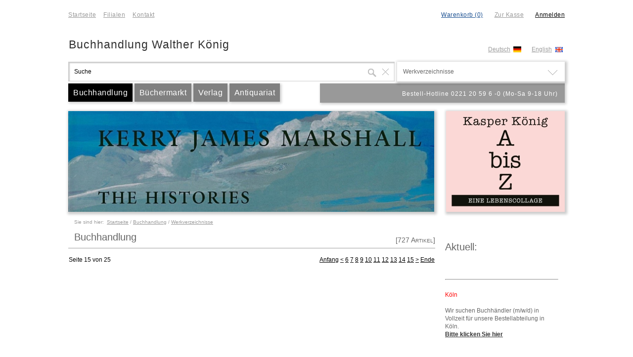

--- FILE ---
content_type: text/html
request_url: https://www.buchhandlung-walther-koenig.de/koenig2/index.php?mode=display&old_search=true&showcase=1&page=15&ID=%22542%22&Level=%221%22&Parent=%22index%22&Name=%22Werkverzeichnisse%22
body_size: 59182
content:
<!DOCTYPE html PUBLIC "-//W3C//DTD XHTML 1.0 Strict//EN" "http://www.w3.org/TR/xhtml1/DTD/xhtml1-strict.dtd">
<html xmlns="http://www.w3.org/1999/xhtml" xml:lang="en" lang="en" charset="utf-8">
<head>
	﻿﻿﻿﻿﻿﻿﻿﻿<script type="text/javascript" language="javascript">
<!--

/*
 *	MD5-Hashingfunktionen stammen von: http://brian.webbywarehouse.com/
 *
 */

/*
* A JavaScript implementation of the RSA Data Security, Inc. MD5 Message
* Digest Algorithm, as defined in RFC 1321.
* Version 2.1 Copyright (C) Paul Johnston 1999 - 2002.
* Other contributors: Greg Holt, Andrew Kepert, Ydnar, Lostinet
* Distributed under the BSD License
* See http://pajhome.org.uk/crypt/md5 for more info.
*/
/*
* Configurable variables. You may need to tweak these to be compatible with
* the server-side, but the defaults work in most cases.
*/
var hexcase = 0; /* hex output format. 0 - lowercase; 1 - uppercase */
var b64pad = ""; /* base-64 pad character. "=" for strict RFC compliance */
var chrsz = 8; /* bits per input character. 8 - ASCII; 16 - Unicode */
/*
* These are the functions you'll usually want to call
* They take string arguments and return either hex or base-64 encoded strings
*/
function hex_md5(s){ return binl2hex(core_md5(str2binl(s), s.length * chrsz));}
function b64_md5(s){ return binl2b64(core_md5(str2binl(s), s.length * chrsz));}
function str_md5(s){ return binl2str(core_md5(str2binl(s), s.length * chrsz));}
function hex_hmac_md5(key, data) { return binl2hex(core_hmac_md5(key, data)); }
function b64_hmac_md5(key, data) { return binl2b64(core_hmac_md5(key, data)); }
function str_hmac_md5(key, data) { return binl2str(core_hmac_md5(key, data)); }
/*
* Perform a simple self-test to see if the VM is working
*/
function md5_vm_test()
{
return hex_md5("abc") == "900150983cd24fb0d6963f7d28e17f72";
}
/*
* Calculate the MD5 of an array of little-endian words, and a bit length
*/
function core_md5(x, len)
{
/* append padding */
x[len >> 5] |= 0x80 << ((len) % 32);
x[(((len + 64) >>> 9) << 4) + 14] = len;
var a = 1732584193;
var b = -271733879;
var c = -1732584194;
var d = 271733878;
for(var i = 0; i < x.length; i += 16)
{
var olda = a;
var oldb = b;
var oldc = c;
var oldd = d;
a = md5_ff(a, b, c, d, x[i+ 0], 7 , -680876936);
d = md5_ff(d, a, b, c, x[i+ 1], 12, -389564586);
c = md5_ff(c, d, a, b, x[i+ 2], 17, 606105819);
b = md5_ff(b, c, d, a, x[i+ 3], 22, -1044525330);
a = md5_ff(a, b, c, d, x[i+ 4], 7 , -176418897);
d = md5_ff(d, a, b, c, x[i+ 5], 12, 1200080426);
c = md5_ff(c, d, a, b, x[i+ 6], 17, -1473231341);
b = md5_ff(b, c, d, a, x[i+ 7], 22, -45705983);
a = md5_ff(a, b, c, d, x[i+ 8], 7 , 1770035416);
d = md5_ff(d, a, b, c, x[i+ 9], 12, -1958414417);
c = md5_ff(c, d, a, b, x[i+10], 17, -42063);
b = md5_ff(b, c, d, a, x[i+11], 22, -1990404162);
a = md5_ff(a, b, c, d, x[i+12], 7 , 1804603682);
d = md5_ff(d, a, b, c, x[i+13], 12, -40341101);
c = md5_ff(c, d, a, b, x[i+14], 17, -1502002290);
b = md5_ff(b, c, d, a, x[i+15], 22, 1236535329);
a = md5_gg(a, b, c, d, x[i+ 1], 5 , -165796510);
d = md5_gg(d, a, b, c, x[i+ 6], 9 , -1069501632);
c = md5_gg(c, d, a, b, x[i+11], 14, 643717713);
b = md5_gg(b, c, d, a, x[i+ 0], 20, -373897302);
a = md5_gg(a, b, c, d, x[i+ 5], 5 , -701558691);
d = md5_gg(d, a, b, c, x[i+10], 9 , 38016083);
c = md5_gg(c, d, a, b, x[i+15], 14, -660478335);
b = md5_gg(b, c, d, a, x[i+ 4], 20, -405537848);
a = md5_gg(a, b, c, d, x[i+ 9], 5 , 568446438);
d = md5_gg(d, a, b, c, x[i+14], 9 , -1019803690);
c = md5_gg(c, d, a, b, x[i+ 3], 14, -187363961);
b = md5_gg(b, c, d, a, x[i+ 8], 20, 1163531501);
a = md5_gg(a, b, c, d, x[i+13], 5 , -1444681467);
d = md5_gg(d, a, b, c, x[i+ 2], 9 , -51403784);
c = md5_gg(c, d, a, b, x[i+ 7], 14, 1735328473);
b = md5_gg(b, c, d, a, x[i+12], 20, -1926607734);
a = md5_hh(a, b, c, d, x[i+ 5], 4 , -378558);
d = md5_hh(d, a, b, c, x[i+ 8], 11, -2022574463);
c = md5_hh(c, d, a, b, x[i+11], 16, 1839030562);
b = md5_hh(b, c, d, a, x[i+14], 23, -35309556);
a = md5_hh(a, b, c, d, x[i+ 1], 4 , -1530992060);
d = md5_hh(d, a, b, c, x[i+ 4], 11, 1272893353);
c = md5_hh(c, d, a, b, x[i+ 7], 16, -155497632);
b = md5_hh(b, c, d, a, x[i+10], 23, -1094730640);
a = md5_hh(a, b, c, d, x[i+13], 4 , 681279174);
d = md5_hh(d, a, b, c, x[i+ 0], 11, -358537222);
c = md5_hh(c, d, a, b, x[i+ 3], 16, -722521979);
b = md5_hh(b, c, d, a, x[i+ 6], 23, 76029189);
a = md5_hh(a, b, c, d, x[i+ 9], 4 , -640364487);
d = md5_hh(d, a, b, c, x[i+12], 11, -421815835);
c = md5_hh(c, d, a, b, x[i+15], 16, 530742520);
b = md5_hh(b, c, d, a, x[i+ 2], 23, -995338651);
a = md5_ii(a, b, c, d, x[i+ 0], 6 , -198630844);
d = md5_ii(d, a, b, c, x[i+ 7], 10, 1126891415);
c = md5_ii(c, d, a, b, x[i+14], 15, -1416354905);
b = md5_ii(b, c, d, a, x[i+ 5], 21, -57434055);
a = md5_ii(a, b, c, d, x[i+12], 6 , 1700485571);
d = md5_ii(d, a, b, c, x[i+ 3], 10, -1894986606);
c = md5_ii(c, d, a, b, x[i+10], 15, -1051523);
b = md5_ii(b, c, d, a, x[i+ 1], 21, -2054922799);
a = md5_ii(a, b, c, d, x[i+ 8], 6 , 1873313359);
d = md5_ii(d, a, b, c, x[i+15], 10, -30611744);
c = md5_ii(c, d, a, b, x[i+ 6], 15, -1560198380);
b = md5_ii(b, c, d, a, x[i+13], 21, 1309151649);
a = md5_ii(a, b, c, d, x[i+ 4], 6 , -145523070);
d = md5_ii(d, a, b, c, x[i+11], 10, -1120210379);
c = md5_ii(c, d, a, b, x[i+ 2], 15, 718787259);
b = md5_ii(b, c, d, a, x[i+ 9], 21, -343485551);
a = safe_add(a, olda);
b = safe_add(b, oldb);
c = safe_add(c, oldc);
d = safe_add(d, oldd);
}
return Array(a, b, c, d);
}
/*
* These functions implement the four basic operations the algorithm uses.
*/
function md5_cmn(q, a, b, x, s, t)
{
return safe_add(bit_rol(safe_add(safe_add(a, q), safe_add(x, t)), s),b);
}
function md5_ff(a, b, c, d, x, s, t)
{
return md5_cmn((b & c) | ((~b) & d), a, b, x, s, t);
}
function md5_gg(a, b, c, d, x, s, t)
{
return md5_cmn((b & d) | (c & (~d)), a, b, x, s, t);
}
function md5_hh(a, b, c, d, x, s, t)
{
return md5_cmn(b ^ c ^ d, a, b, x, s, t);
}
function md5_ii(a, b, c, d, x, s, t)
{
return md5_cmn(c ^ (b | (~d)), a, b, x, s, t);
}
/*
* Calculate the HMAC-MD5, of a key and some data
*/
function core_hmac_md5(key, data)
{
var bkey = str2binl(key);
if(bkey.length > 16) bkey = core_md5(bkey, key.length * chrsz);
var ipad = Array(16), opad = Array(16);
for(var i = 0; i < 16; i++)
{
ipad[i] = bkey[i] ^ 0x36363636;
opad[i] = bkey[i] ^ 0x5C5C5C5C;
}
var hash = core_md5(ipad.concat(str2binl(data)), 512 + data.length * chrsz);
return core_md5(opad.concat(hash), 512 + 128);
}
/*
* Add integers, wrapping at 2^32. This uses 16-bit operations internally
* to work around bugs in some JS interpreters.
*/
function safe_add(x, y)
{
var lsw = (x & 0xFFFF) + (y & 0xFFFF);
var msw = (x >> 16) + (y >> 16) + (lsw >> 16);
return (msw << 16) | (lsw & 0xFFFF);
}
/*
* Bitwise rotate a 32-bit number to the left.
*/
function bit_rol(num, cnt)
{
return (num << cnt) | (num >>> (32 - cnt));
}
/*
* Convert a string to an array of little-endian words
* If chrsz is ASCII, characters >255 have their hi-byte silently ignored.
*/
function str2binl(str)
{
var bin = Array();
var mask = (1 << chrsz) - 1;
for(var i = 0; i < str.length * chrsz; i += chrsz)
bin[i>>5] |= (str.charCodeAt(i / chrsz) & mask) << (i%32);
return bin;
}
/*
* Convert an array of little-endian words to a string
*/
function binl2str(bin)
{
var str = "";
var mask = (1 << chrsz) - 1;
for(var i = 0; i < bin.length * 32; i += chrsz)
str += String.fromCharCode((bin[i>>5] >>> (i % 32)) & mask);
return str;
}
/*
* Convert an array of little-endian words to a hex string.
*/
function binl2hex(binarray)
{
var hex_tab = hexcase ? "0123456789ABCDEF" : "0123456789abcdef";
var str = "";
for(var i = 0; i < binarray.length * 4; i++)
{
str += hex_tab.charAt((binarray[i>>2] >> ((i%4)*8+4)) & 0xF) +
hex_tab.charAt((binarray[i>>2] >> ((i%4)*8 )) & 0xF);
}
return str;
}
/*
* Convert an array of little-endian words to a base-64 string
*/
function binl2b64(binarray)
{
var tab = "ABCDEFGHIJKLMNOPQRSTUVWXYZabcdefghijklmnopqrstuvwxyz0123456789+/";
var str = "";
for(var i = 0; i < binarray.length * 4; i += 3)
{
var triplet = (((binarray[i >> 2] >> 8 * ( i %4)) & 0xFF) << 16)
| (((binarray[i+1 >> 2] >> 8 * ((i+1)%4)) & 0xFF) << 8 )
| ((binarray[i+2 >> 2] >> 8 * ((i+2)%4)) & 0xFF);
for(var j = 0; j < 4; j++)
{
if(i * 8 + j * 6 > binarray.length * 32) str += b64pad;
else str += tab.charAt((triplet >> 6*(3-j)) & 0x3F);
}
}
return str;
}
//-->
</script>
﻿<!-- TWO STEPS TO INSTALL CREDIT CARD VALIDATION:

  1.  Copy the coding into the HEAD of your HTML document
  2.  Add the last code into the BODY of your HTML document  -->

<!-- STEP ONE: Paste this code into the HEAD of your HTML document  -->
<script LANGUAGE="JavaScript">
<!-- Original:  Simon Tneoh (tneohcb@pc.jaring.my) -->

<!-- This script and many more are available free online at -->
<!-- The JavaScript Source!! http://www.javascriptsource.com -->

<!-- Begin
var Cards = new makeArray(8);
Cards[0] = new CardType("MasterCard", "51,52,53,54,55", "16");
var MasterCard = Cards[0];
Cards[1] = new CardType("VisaCard", "4", "13,16");
var VisaCard = Cards[1];
Cards[2] = new CardType("AmExCard", "34,37", "15");
var AmExCard = Cards[2];
Cards[3] = new CardType("DinersClubCard", "30,36,38", "14");
var DinersClubCard = Cards[3];
Cards[4] = new CardType("DiscoverCard", "6011", "16");
var DiscoverCard = Cards[4];
Cards[5] = new CardType("enRouteCard", "2014,2149", "15");
var enRouteCard = Cards[5];
Cards[6] = new CardType("JCBCard", "3088,3096,3112,3158,3337,3528", "16");
var JCBCard = Cards[6];
var LuhnCheckSum = Cards[7] = new CardType();

/*************************************************************************\
CheckCardNumber(form)
function called when users click the "check" button.
\*************************************************************************/
function CheckCardNumber(form) {
var tmpyear;
if (form.CardNumber.value.length == 0) {
alert("Please enter a Card Number.");
form.CardNumber.focus();
return;
}
if (form.ExpYear.value.length == 0) {
alert("Please enter the Expiration Year.");
form.ExpYear.focus();
return;
}
if (form.ExpYear.value > 96)
tmpyear = "19" + form.ExpYear.value;
else if (form.ExpYear.value < 21)
tmpyear = "20" + form.ExpYear.value;
else {
alert("The Expiration Year is not valid.");
return;
}
tmpmonth = form.ExpMon.options[form.ExpMon.selectedIndex].value;
// The following line doesn't work in IE3, you need to change it
// to something like "(new CardType())...".
// if (!CardType().isExpiryDate(tmpyear, tmpmonth)) {
if (!(new CardType()).isExpiryDate(tmpyear, tmpmonth)) {
alert("This card has already expired.");
return;
}
card = form.CardType.options[form.CardType.selectedIndex].value;
var retval = eval(card + ".checkCardNumber(\"" + form.CardNumber.value +
"\", " + tmpyear + ", " + tmpmonth + ");");
cardname = "";
if (retval)



// comment this out if used on an order form
alert("This card number appears to be valid.");


else {
// The cardnumber has the valid luhn checksum, but we want to know which
// cardtype it belongs to.
for (var n = 0; n < Cards.size; n++) {
if (Cards[n].checkCardNumber(form.CardNumber.value, tmpyear, tmpmonth)) {
cardname = Cards[n].getCardType();
break;
   }
}
if (cardname.length > 0) {
alert("This looks like a " + cardname + " number, not a " + card + " number.");
}
else {
alert("This card number is not valid.");
      }
   }
}
/*************************************************************************\
Object CardType([String cardtype, String rules, String len, int year, 
                                        int month])
cardtype    : type of card, eg: MasterCard, Visa, etc.
rules       : rules of the cardnumber, eg: "4", "6011", "34,37".
len         : valid length of cardnumber, eg: "16,19", "13,16".
year        : year of expiry date.
month       : month of expiry date.
eg:
var VisaCard = new CardType("Visa", "4", "16");
var AmExCard = new CardType("AmEx", "34,37", "15");
\*************************************************************************/
function CardType() {
var n;
var argv = CardType.arguments;
var argc = CardType.arguments.length;

this.objname = "object CardType";

var tmpcardtype = (argc > 0) ? argv[0] : "CardObject";
var tmprules = (argc > 1) ? argv[1] : "0,1,2,3,4,5,6,7,8,9";
var tmplen = (argc > 2) ? argv[2] : "13,14,15,16,19";

this.setCardNumber = setCardNumber;  // set CardNumber method.
this.setCardType = setCardType;  // setCardType method.
this.setLen = setLen;  // setLen method.
this.setRules = setRules;  // setRules method.
this.setExpiryDate = setExpiryDate;  // setExpiryDate method.

this.setCardType(tmpcardtype);
this.setLen(tmplen);
this.setRules(tmprules);
if (argc > 4)
this.setExpiryDate(argv[3], argv[4]);

this.checkCardNumber = checkCardNumber;  // checkCardNumber method.
this.getExpiryDate = getExpiryDate;  // getExpiryDate method.
this.getCardType = getCardType;  // getCardType method.
this.isCardNumber = isCardNumber;  // isCardNumber method.
this.isExpiryDate = isExpiryDate;  // isExpiryDate method.
this.luhnCheck = luhnCheck;// luhnCheck method.
return this;
}

/*************************************************************************\
boolean checkCardNumber([String cardnumber, int year, int month])
return true if cardnumber pass the luhncheck and the expiry date is
valid, else return false.
\*************************************************************************/
function checkCardNumber() {
var argv = checkCardNumber.arguments;
var argc = checkCardNumber.arguments.length;
var cardnumber = (argc > 0) ? argv[0] : this.cardnumber;
var year = (argc > 1) ? argv[1] : this.year;
var month = (argc > 2) ? argv[2] : this.month;

this.setCardNumber(cardnumber);
this.setExpiryDate(year, month);

if (!this.isCardNumber())
return false;
if (!this.isExpiryDate())
return false;

return true;
}
/*************************************************************************\
String getCardType()
return the cardtype.
\*************************************************************************/
function getCardType() {
return this.cardtype;
}
/*************************************************************************\
String getExpiryDate()
return the expiry date.
\*************************************************************************/
function getExpiryDate() {
return this.month + "/" + this.year;
}
/*************************************************************************\
boolean isCardNumber([String cardnumber])
return true if cardnumber pass the luhncheck and the rules, else return
false.
\*************************************************************************/
function isCardNumber() {
var argv = isCardNumber.arguments;
var argc = isCardNumber.arguments.length;
var cardnumber = (argc > 0) ? argv[0] : this.cardnumber;
if (!this.luhnCheck())
return false;

for (var n = 0; n < this.len.size; n++)
if (cardnumber.toString().length == this.len[n]) {
for (var m = 0; m < this.rules.size; m++) {
var headdigit = cardnumber.substring(0, this.rules[m].toString().length);
if (headdigit == this.rules[m])
return true;
}
return false;
}
return false;
}

/*************************************************************************\
boolean isExpiryDate([int year, int month])
return true if the date is a valid expiry date,
else return false.
\*************************************************************************/
function isExpiryDate() {
var argv = isExpiryDate.arguments;
var argc = isExpiryDate.arguments.length;

year = argc > 0 ? argv[0] : this.year;
month = argc > 1 ? argv[1] : this.month;

if (!isNum(year+""))
return false;
if (!isNum(month+""))
return false;
today = new Date();
expiry = new Date(year, month);
if (today.getTime() > expiry.getTime())
return false;
else
return true;
}

/*************************************************************************\
boolean isNum(String argvalue)
return true if argvalue contains only numeric characters,
else return false.
\*************************************************************************/
function isNum(argvalue) {
argvalue = argvalue.toString();

if (argvalue.length == 0)
return false;

for (var n = 0; n < argvalue.length; n++)
if (argvalue.substring(n, n+1) < "0" || argvalue.substring(n, n+1) > "9")
return false;

return true;
}

/*************************************************************************\
boolean luhnCheck([String CardNumber])
return true if CardNumber pass the luhn check else return false.
Reference: http://www.ling.nwu.edu/~sburke/pub/luhn_lib.pl
\*************************************************************************/
function luhnCheck() {
var argv = luhnCheck.arguments;
var argc = luhnCheck.arguments.length;

var CardNumber = argc > 0 ? argv[0] : this.cardnumber;

if (! isNum(CardNumber)) {
return false;
  }

var no_digit = CardNumber.length;
var oddoeven = no_digit & 1;
var sum = 0;

for (var count = 0; count < no_digit; count++) {
var digit = parseInt(CardNumber.charAt(count));
if (!((count & 1) ^ oddoeven)) {
digit *= 2;
if (digit > 9)
digit -= 9;
}
sum += digit;
}
if (sum % 10 == 0)
return true;
else
return false;
}

/*************************************************************************\
ArrayObject makeArray(int size)
return the array object in the size specified.
\*************************************************************************/
function makeArray(size) {
this.size = size;
return this;
}

/*************************************************************************\
CardType setCardNumber(cardnumber)
return the CardType object.
\*************************************************************************/
function setCardNumber(cardnumber) {
this.cardnumber = cardnumber;
return this;
}

/*************************************************************************\
CardType setCardType(cardtype)
return the CardType object.
\*************************************************************************/
function setCardType(cardtype) {
this.cardtype = cardtype;
return this;
}

/*************************************************************************\
CardType setExpiryDate(year, month)
return the CardType object.
\*************************************************************************/
function setExpiryDate(year, month) {
this.year = year;
this.month = month;
return this;
}

/*************************************************************************\
CardType setLen(len)
return the CardType object.
\*************************************************************************/
function setLen(len) {
// Create the len array.
if (len.length == 0 || len == null)
len = "13,14,15,16,19";

var tmplen = len;
n = 1;
while (tmplen.indexOf(",") != -1) {
tmplen = tmplen.substring(tmplen.indexOf(",") + 1, tmplen.length);
n++;
}
this.len = new makeArray(n);
n = 0;
while (len.indexOf(",") != -1) {
var tmpstr = len.substring(0, len.indexOf(","));
this.len[n] = tmpstr;
len = len.substring(len.indexOf(",") + 1, len.length);
n++;
}
this.len[n] = len;
return this;
}

/*************************************************************************\
CardType setRules()
return the CardType object.
\*************************************************************************/
function setRules(rules) {
// Create the rules array.
if (rules.length == 0 || rules == null)
rules = "0,1,2,3,4,5,6,7,8,9";
  
var tmprules = rules;
n = 1;
while (tmprules.indexOf(",") != -1) {
tmprules = tmprules.substring(tmprules.indexOf(",") + 1, tmprules.length);
n++;
}
this.rules = new makeArray(n);
n = 0;
while (rules.indexOf(",") != -1) {
var tmpstr = rules.substring(0, rules.indexOf(","));
this.rules[n] = tmpstr;
rules = rules.substring(rules.indexOf(",") + 1, rules.length);
n++;
}
this.rules[n] = rules;
return this;
}
//  End -->
</script>
﻿<script type="text/javascript" language="javascript">
	var last_elem=null;
	var last_class=null;
	var last_html=null;
	var last_background=null;

	var get_navpath=null;
	var	last_navpath=null;

	var last_elem_id=null;
	var last_bg=null;
	
	var init_qterm="Suche";

	function setInitQTerm(init_lqterm) {
		init_qterm=init_lqterm;
	}
	function endsWith(str,suffix) {
		// kudos 2 some1@stackoverflow.com
    return str.indexOf(suffix, str.length - suffix.length) !== -1;
	}
	function getParam(variable) {
	     var query = window.location.search.substring(1);
	     var vars = query.split("&");
	     for (var i=0;i<vars.length;i++) {
	     	var pair = vars[i].split("=");
	        if(pair[0] == variable) { return pair[1]; }
	     }
	     return(false);
	}
	function checkForgotPWForm(alert_text) {	// SHOP_JS_MLCHECK, check
		ret_val=false;
		tmp_mail1=document.forms['pw_form'].elements['email_1'].value;
		tmp_mail2=document.forms['pw_form'].elements['email_2'].value;
		if ((tmp_mail1!=='') && (tmp_mail2!=='') && (tmp_mail1===tmp_mail2)) ret_val=true;
		else alert(alert_text);
		return ret_val;
	}
	function checkChangePWForm(alert_text) {	// SHOP_JS_PWCHECK, check
		ret_val=false;
		tmp_pw1=document.forms['pw_form'].elements['pw_1'].value;
		tmp_pw2=document.forms['pw_form'].elements['pw_2'].value;
		if ((tmp_pw1!=='') && (tmp_pw2!=='') && (tmp_pw1===tmp_pw2)) ret_val=true;
		else alert(alert_text);
		return ret_val;
	}
	function checkForm(id_form) {
		ret_val=true;
			form_elems=document.getElementsByName(id_form).item(0).getElementsByTagName("input");
			for (i=0;i<form_elems.length;i++) {
				tmp_elem=form_elems.item(i);
				if ((tmp_elem==null) || ((tmp_elem!=null) && ((tmp_elem.value=="") && (endsWith(tmp_elem.name,"_req"))))) {
					ret_val=false;
					i=form_elems.length;
					alert("Bitte füllen Sie ein erforderliches Feld aus!");
				}
				else if (tmp_elem.name=="kd_pw_req") {
					document.getElementsByName(id_form).item(0).getElementsByTagName("input").item(i).value=hex_md5(tmp_elem.value);
				}
			}
		return ret_val;
	}
	function setElementTitle(elem_name,elem_title,bpath_string,auto_submit) {
		var out_string="";
		document.getElementById(elem_name).innerHTML=elem_title;
		var elem_array=bpath_string.split("/");
		var is_fin=false;
		for (i=0;i<elem_array.length;i++) {
			if (is_fin==false) {
				elem_array[i]=elem_array[i].replace(/^\s+|\s+$/g, '');
				out_title=elem_array[i];
				if (auto_submit) {
					out_string=out_string+"<a href='javascript:void(0);' onclick="+'"'+"setValue('post_data_search','"+elem_array[i]+"');setValue('post_data_id','');setValue('post_data_level','');setValue('post_data_parent','');document.select_form.submit();"+'"'+">"+out_title+"</a>";
				} else {
					out_string=out_string+"<a href='javascript:void(0);' onclick="+'"'+"setValue('post_data_search','"+elem_array[i]+"');setValue('post_data_id','');setValue('post_data_level','');setValue('post_data_parent','');"+'"'+">"+out_title+"</a>";
				}
				if (i<elem_array.length) out_string=out_string+' / ';
			}
		}
	}
	function htmlspecialchars(str) {
		return str;
	}
	function setSelectedIndex(check_elem_id,check_elem_value,elem_id,elem_level,elem_parent,auto_submit) {
		if (document.getElementById(check_elem_id).value!==check_elem_value) {
			document.getElementById("post_data_id").value=elem_id;
			document.getElementById("post_data_level").value=elem_level;
			document.getElementById("post_data_parent").value=elem_parent;
			document.getElementById("post_data_term").value=document.getElementById(check_elem_id).innerHTML;
		} else {
			document.getElementById("post_data_id").value="";
			document.getElementById("post_data_level").value="";
			document.getElementById("post_data_parent").value="";
			document.getElementById("post_data_term").value="";
		}
		if ((document.getElementById("post_data_search").value!=="") && (document.getElementById("post_data_search").value!==init_qterm)) {
			if (auto_submit) {
				document.select_form.submit();
			}
		}
		close_categories();
	}
	function changeArticleAmount(art_elem_id,url_location) {
		window.location=url_location+(document.getElementById(art_elem_id).value);
	}
	function getClickValue(elem_id,elem_defvalue) {
		check_elem=document.getElementById(elem_id);
		if (check_elem.value===elem_defvalue) {
			check_elem.value="";
		}
	}
	function setValue(elem_id,elem_value) {
		document.getElementById(elem_id).value=elem_value;
	}
	function setFieldValue(form_name,set_field,value_field) {
		document.forms[form_name].elements[set_field].value=document.getElementById(value_field).value;
	}
	function setSelectedCountry(field_id,country_short,form_name,country_full,id_area,ph_fieldid,ph_fieldidid,num_fieldid,set_focus) {
		document.forms[form_name].elements[field_id].value=country_short;
		if (id_area!=='') document.getElementById(id_area).innerHTML=country_full;
		if (ph_fieldid!=='' && num_fieldid!=='') {
			document.getElementById(ph_fieldid).value=num_fieldid;
			if (set_focus) {
				document.getElementById(ph_fieldid).focus();
				if (typeof document.getElementById(ph_fieldid).selectionStart == "number") {
					document.getElementById(ph_fieldid).selectionStart = document.getElementById(ph_fieldid).selectionEnd = document.getElementById(ph_fieldid).value.length;
				} else if (typeof document.getElementById(ph_fieldid).createTextRange != "undefined") {
					document.getElementById(ph_fieldid).focus();
					var range=document.getElementById(ph_fieldid).createTextRange();
					range.collapse(false);
					range.seelct();
				}
			}
			if (ph_fieldidid!=='') document.getElementById(ph_fieldidid).value=num_fieldid;
		}
	}
	function checkRegisterForm(alert_text) {	// SHOP_JS_ENCHECK, check
		var ret_val=true;
		check_field1=document.forms["register_form"].elements["id_kd_vorname"].value;
		check_field2=document.forms["register_form"].elements["id_kd_nachname"].value;
		check_field3=document.forms["register_form"].elements["id_kd_street"].value;
		check_field4=document.forms["register_form"].elements["id_kd_streetnumber"].value;
		check_field5=document.forms["register_form"].elements["id_kd_zip"].value;
		check_field6=document.forms["register_form"].elements["id_kd_town"].value;
		check_field7=document.forms["register_form"].elements["id_kd_country"].value;
		check_field8=document.forms["register_form"].elements["id_kd_email"].value;
		check_field9=document.forms["register_form"].elements["id_kd_phone"].value;
		if (check_field1=='') {
			ret_val=false;
		}
		if (check_field2=='') {
			ret_val=false;
		}
		if (check_field3=='') {
			ret_val=false;
		}
		if (check_field4=='') {
			ret_val=false;
		}
		if (check_field5=='') {
			ret_val=false;
		}
		if (check_field6=='') {
			ret_val=false;
		}
		if (check_field7=='') {
			ret_val=false;
		}
		if (check_field8=='' || (check_field8.indexOf(' ')!=-1) || (check_field8.indexOf(',')!=-1) || (check_field8.indexOf("'")!=-1) || (check_field8.indexOf('*')!=-1) || (check_field8.indexOf('#')!=-1) || (check_field8.indexOf('~')!=-1) || (check_field8.indexOf('?')!=-1) || (check_field8.indexOf('!')!=-1) || (check_field8.indexOf('§')!=-1) || (check_field8.indexOf('$')!=-1) || (check_field8.indexOf('(')!=-1) || (check_field8.indexOf(')')!=-1) || (check_field8.indexOf('{')!=-1) || (check_field8.indexOf('=')!=-1) || (check_field8.indexOf('\\')!=-1) || (check_field8.indexOf(';')!=-1) || (check_field8.indexOf(':')!=-1) || (check_field8.indexOf('<')!=-1) || (check_field8.indexOf('>')!=-1) || (check_field8.indexOf('´')!=-1) || (check_field8.indexOf('`')!=-1)) {
			ret_val=false;
		}
		if (check_field9=='') {
			ret_val=false;
		} else if (ret_val!==false) {
			check_stage1_pass=false;
			check_stage2_pass=false;
			if (check_field8.indexOf('@')>-1) {
				check_stage1_pass=true;
				check_field=check_field8.substr((check_field8.indexOf('@'))+1);
				if (check_field.indexOf('.')>-1) {
					check_field=check_field.substr((check_field.indexOf('.')));
					if (check_field.length>1) {
						check_stage2_pass=true;
					}
				}
			}
			if (check_stage1_pass===false || check_stage2_pass===false) {
				ret_val=false;
			}
		}
		if (ret_val) {
			pw_field1=document.getElementById("pwreg_id1").value;
			pw_field2=document.getElementById("pwreg_id2").value;
			if (pw_field1=='' || pw_field2=='') {
				ret_val=true;
			} else {
				pw_field1=hex_md5(pw_field1);
				pw_field2=hex_md5(pw_field2);
				if (pw_field1!==pw_field2) {
					ret_val=false;
				} else {
					document.forms["register_form"].elements["id_pw_fld"].value=pw_field2;
				}
			}
		}
		if (ret_val!==true) {
			alert(alert_text);
		}
		return ret_val;
	}
	function encodeField(elem_id,error_text) {
		ret_val=false;
		elementId=document.getElementById(elem_id);
		encodedValue=elementId.value;
		if (encodedValue!=='') {
			md5value=hex_md5(encodedValue);
			if (md5value!=='') {
				elementId.value=md5value;
				ret_val=true;
			}
		} else {
			if (error_text!=='') alert(error_text);
		}
		return ret_val;
	}
	function checkFields(form_name,id_field1,id_field2,id_return1,id_return2,chars_field1,chars_field2,error_text) {
		ret_val=true;

		v_idfield1=document.getElementById(id_field1);
		v_idfield2=document.getElementById(id_field2);
		v_idreturn1=document.getElementById(id_return1);
		v_idreturn2=document.getElementById(id_return2);
		v_idchars1=chars_field1;
		v_idchars2=chars_field2;
		
		field1_val=v_idfield1.value;
		if (v_idchars1!=='*') {
			for (c=0;c<(v_idchars1.length);c++) {
				if (field1_val.indexOf(v_idchars1.charAt(c))==-1) ret_val=false;
			}
		} else {
			if (field1_val === '') ret_val=false;
		}

		field2_val=v_idfield2.value;
		if (v_idchars2!=='*') {
			for (c=0;c<(v_idchars2.length);c++) {
				alert(c);
				if (field2_val.indexOf(v_idchars2.charAt(c))==-1) ret_val=false;
			}
		} else {
			if (field2_val === '') ret_val=false;
		}
		
		if (ret_val) {
			v_idreturn1.value=v_idfield1.value;
			v_idreturn2.value=hex_md5((v_idfield2.value),error_text);
			document.forms[form_name].submit();
		} else {
			alert(error_text);
		}
	}
	function checkSelected(elem_id_tg,elem_id_check,elem_value,form_name) {
		elem_selbg_col="green";
		elem_unselbg_col="transparent";

		elem_id_toggle=document.getElementById(elem_id_tg);
		elem_id=document.getElementById(elem_id_check);

		if (elem_id.value!==elem_value) {
			elem_id_toggle.style.background=elem_selbg_col;
			elem_id.value=elem_value;
		} else {
			elem_id_toggle.style.background=elem_unselbg_col;
			elem_id.value="false";
		}
	}
	function checkOrderProcess(alert_noread_1,alert_noread_2) {	// SHOP_JS_ALNR1, SHOP_JS_ALNR2, check
		ret_val=false;
		check_elem1=document.forms["checkout_overview_form"].elements["agb_read"].value;
		check_elem2=document.forms["checkout_overview_form"].elements["widerruf_read"].value;
		if ((check_elem1==='true') && (check_elem2==='true')) ret_val=true;
		else {
			if (check_elem1!=='true') alert(alert_noread_1);
			if (check_elem2!=='true') alert(alert_noread_2);
		}
		return ret_val;
	}
	function toggleSelected(elem_id_toggle,elem_id,elem_value,elem_init) {
		elem_selbg_col="green";
		elem_unselbg_col="transparent";
		elem_select_char=" ";
		elem_unselect_char="";
		if ((elem_id_toggle.innerHTML!==elem_select_char) || (elem_init==='1')) {
			elem_id_toggle.style.background=elem_selbg_col;
			elem_id_toggle.innerHTML=elem_select_char;
			document.getElementById(elem_id).value=elem_value;
		} else {
			elem_id_toggle.style.background=elem_unselbg_col;
			elem_id_toggle.innerHTML=elem_unselect_char;
			document.getElementById(elem_id).value='';
		}
		if ((last_elem!==elem_id_toggle) && (last_elem!==null)) {
			last_elem.style.background=elem_unselbg_col;
			last_elem.innerHTML='';
		}
		last_elem=elem_id_toggle;
	}
	function setSelected(elem_id_toggle,elem_id,elem_value,elem_init) {
		elem_selbg_col="green";
		elem_unselbg_col="transparent";
		elem_select_char=" ";
		elem_unselect_char="";
		if ((elem_id_toggle.innerHTML!==elem_select_char) || (elem_init==='1')) {
			elem_id_toggle.style.background=elem_selbg_col;
			elem_id_toggle.innerHTML=elem_select_char;
			document.getElementById(elem_id).value=elem_value;
		}
		if ((last_elem!==elem_id_toggle) && (last_elem!==null)) {
			last_elem.style.background=elem_unselbg_col;
			last_elem.innerHTML='';
		}
		last_elem=elem_id_toggle;
	}
	function showMessage(alertbox_message) {
		alert(alertbox_message);
	}
	<!-- next is 'Kudos someone @stackoverflow.com' ... -->
	function isNumber(n) {
		  return !isNaN(parseFloat(n)) && isFinite(n);
	}
	function checkShipmentMethod(error_text) {
		check_shipment=document.getElementById("shipment").value;
		if (check_shipment=='') {
			alert(error_text);
			return false;
		}
		return true;
	}
	function checkContactForm(compare_init,alert_text) {	// SHOP_JS_NTCHECK, NICHT "check" --> für Kontaktformular!!
		var ret_val=false;
		txt_prename=document.getElementById("id_prename").value;
		txt_lastname=document.getElementById("id_lastname").value;
		txt_email=document.getElementById("id_email").value;
		txt_field=document.getElementById("id_message").value;
		txt_cap=document.getElementById("id_captcha").value;
		if ((txt_prename!=='') && (txt_lastname!=='') && (txt_email!=='') && (txt_field!=='') && (txt_field!==compare_init) && (txt_cap!=='')) ret_val=true;
		if (ret_val!==true) alert(alert_text);
		return ret_val;
	}
	function checkPaymentMethod(error_text,bn_text,blz_text,kto_text,ccardtype_text,ccardno_text,ccardholder_text,ccardvalm_text,ccardvaly_text,ccardsec_text) {
		ret_val=false;
		check_passed=true;
		check_payment=document.getElementById("payment").value;
		if (check_payment=='') alert(error_text);
		else {
			switch (check_payment) {
				case 'bankeinzug':
					document.checkout_payment_form["cardtype"].value="";
					document.checkout_payment_form["cardnumber"].value="";
					document.checkout_payment_form["cardowner"].value="";
					document.checkout_payment_form["cardvalmonth"].value="";
					document.checkout_payment_form["cardvalyear"].value="";
					document.checkout_payment_form["cardseccode"].value="";
					get_bankname=document.getElementById("id_bankname").value;
					get_bankblz=document.getElementById("id_bankblz").value;
					get_bankkto=document.getElementById("id_bankkto").value;
					if (get_bankname=='') {
						check_passed=false;
						alert(bn_text);
					}
					if ((get_bankblz=='') || (!(isNumber(get_bankblz)))) {
						check_passed=false;
						alert(blz_text);
					}
					if ((get_bankkto=='') || (!(isNumber(get_bankkto)))) {
						check_passed=false;
						alert(kto_text);
					}
					if (check_passed) {
						document.checkout_payment_form.elements["bankname"].value=get_bankname;
						document.checkout_payment_form.elements["bankblz"].value=get_bankblz;
						document.checkout_payment_form.elements["bankkto"].value=get_bankkto;
						validate();
						ret_val=true;
					}
					break;
				case 'kreditkarte':
					document.checkout_payment_form.elements["bankname"].value="";
					document.checkout_payment_form.elements["bankblz"].value="";
					document.checkout_payment_form.elements["bankkto"].value="";
					get_cardtype=document.checkout_payment_form.elements["cardtype"].value;
					get_cardnumber=document.checkout_payment_form.elements["cardnumber"].value;
					get_cardowner=document.checkout_payment_form.elements["cardowner"].value;
					get_cardval_month=document.checkout_payment_form.elements["cardvalmonth"].value;
					get_cardval_year=document.checkout_payment_form.elements["cardvalyear"].value;
					get_cardseccode=document.checkout_payment_form.elements["cardseccode"].value;
					get_preval=document.checkout_payment_form.elements["ccpass_val"].value;
					if (get_cardtype=='') {
						check_passed=false;
						alert(ccardtype_text);
					}
					if (get_cardnumber=='') {
						check_passed=false;
						alert(ccardno_text);
					}
					if (get_cardowner=='') {
						check_passed=false;
						alert(ccardholder_text);
					}
					if (get_cardval_month=='') {
						check_passed=false;
						alert(ccardvalm_text);
					}
					if (get_cardval_year=='') {
						check_passed=false;
						alert(ccardvaly_text);
					}
					if (get_cardseccode=='') {
						check_passed=false;
						alert(ccardsec_text);
					}
					if (check_passed) {
						if (get_preval!=='') {
							if (checkCardNumberReal('cardtype','kartennr',ccardtype_text,ccardno_text,ccardsec_text)) {
								document.checkout_payment_form.elements["cardnumber"].value=document.getElementById("id_cardnumber").value;
								ret_val=true;
							} else ret_val=false;
						}
						else ret_val=false;
					}
					else ret_val=false;
					break;
				case 'rechnung':
					ret_val=true;
					break;
				case 'vorkasse':
					ret_val=true;
					break;
			}
		}
		return ret_val;
	}
	function setField(field_id,field_value,form_name) {
		if (form_name) document.forms[form_name].elements[field_id].value=field_value;
		else document.getElementById(field_id).value=field_value;
	}
	function changeObjectClass(in_obj,class_name,id_name,id_value) {
		if (last_class) {
			last_class.className='';
			if (last_html) last_class.innerHTML=last_html;
			last_class.style.background=last_background;
		}
		last_class=in_obj;
		last_html=in_obj.innerHTML;
		last_background=in_obj.style.background;
		in_obj.className=class_name;
		in_obj.style.background="#00AA00";
		document.getElementById("op_sel").className='';
		old_value=document.getElementById(id_name).innerHTML;
		document.getElementById(id_name).innerHTML=id_value;
	}
	function toggleSelectorFunc(sel_name) {
		var sel_value=document.getElementById(sel_name).style.display;
		if (sel_value==='block') document.getElementById(sel_name).style.display="none";
		else document.getElementById(sel_name).style.display="block";
	}
	function validate(url_location,alert_text) {
		bank_name=document.getElementById("id_bankname").value;
		bank_blz=document.getElementById("id_bankblz").value;
		bank_kto=document.getElementById("id_bankkto").value;
		if (bank_kto!=='') {
			len_ktonr=bank_kto.length;
			if (len_ktonr>10) {
				alert(alert_text);
			} else {
				if (len_ktonr<10) {
					for (b=len_ktonr;b<10;b++) {
						bank_kto="0"+bank_kto;
					}
				}
			}
		}
		if (bank_blz!=='') {
			real_blz="";
			for (k=0;k<8;k++) {
				real_blz=real_blz+bank_blz.charAt(k);
			}
			bank_blz=real_blz;
		}
		document.checkout_payment_form.elements["bankname"].value=bank_name;
		document.checkout_payment_form.elements["bankblz"].value=bank_blz;
		document.checkout_payment_form.elements["bankkto"].value=bank_kto;
		document.checkout_payment_form.elements["payment_method"]=1;
		if (url_location!=='') {
			document.location.href=url_location+"&bankname="+bank_name+"&bankblz="+bank_blz+"&bankkto="+bank_kto;
		}
	}
	function validateCreditCard(type,ccnum) {
		if ((type == "VISA") && (ccnum == "411111111111")) return false;
		if (type == "VISA") var re = /^4\d{3}-?\d{4}-?\d{4}-?\d{4}$/;
	   	else if (type == "MASTERCARD") var re = /^5[1-5]\d{2}-?\d{4}-?\d{4}-?\d{4}$/;
	   	else if (type == "DISC") var re = /^6011-?\d{4}-?\d{4}-?\d{4}$/;
	   	else if (type == "AMEX") var re = /^3[4,7]\d{13}$/;
	   	else if (type == "DINERS") var re = /^3[0,6,8]\d{12}$/;
	   	if (!re.test(ccnum)) return false;
	   	ccnum = ccnum.split("-").join("");
	   	var checksum = 0;
	   	for (var i=(2-(ccnum.length % 2)); i<=ccnum.length; i+=2) {
	    	checksum += parseInt(ccnum.charAt(i-1));
	   	}
	   	for (var i=(ccnum.length % 2) + 1; i<ccnum.length; i+=2) {
	    	var digit = parseInt(ccnum.charAt(i-1)) * 2;
	    	if (digit < 10) { checksum += digit; } else { checksum += (digit-9); }
	   	}
	   	if ((checksum % 10) == 0) {
	   		return true;
	   	} else {
	   		return false;
	   	}
	}
	function checkCSC(cardTyp,fldValue) {
	    var re = false;
	    if(cardTyp != null) {
	    	fldValue=fldValue.replace(/\\s/,'');
	        if(cardTyp == "AMEX") {
        		if (fldValue.length==4) {
        	    	fldValue=fldValue.replace(/\D/g,'');
        	    	if (fldValue.length==4) re=true;
        		}
	            //Mastercard, Visa, Discover
	        } else {
        		if (fldValue.length==3) {
        	    	fldValue=fldValue.replace(/\D/g,'');
        	    	if (fldValue.length==3) re=true;
	        	}
	        }
		}
	    return re;
	}
	function changeParam(in_param) {
		var test=document.getElementById("post_data_search").value;
		var in_str=in_param.toString();
		var get_tst=null;
		if ((in_str.indexOf("?")!==-1) && (in_str.indexOf("&")!==-1)) {
			if ((test==="Suche") || (test==="")) {
				in_str=in_str.replace("old_search=true","old_search=false");
				in_str=in_str.replace("mode=filter","mode=display");
				if (in_str.indexOf("search_item")!==-1) {
					get_tst=in_str.substring(in_str.indexOf("search_item"));
					if (get_tst.indexOf("&")!==-1) {
						get_tst=get_tst.substring(get_tst.indexOf("&"));
					} else get_tst="";
					in_str=in_str.substring(0,in_str.indexOf("search_item")-1)+get_tst;
				}
				window.location.href=in_str;
				return false;
			}
		}
		return true;
	}
	function checkCardNumber(cardType,fieldName,secfield,secvaluefield,ccardtype_err,ccardno_err,ccardsec_err) {
		var ret_val=false;
		var cardType=document.getElementsByName(cardType)[0].value;
		var fieldNumber=document.getElementsByName(fieldName)[0].value;
		secvaluefield=document.getElementsByName("cardseccode")[0].value;
   	document.checkout_payment_form.elements["ccpass_val"].value="false";
		switch (cardType) {
		case "VISA":
			if (!(validateCreditCard(cardType,fieldNumber))) {
				document.getElementsByName(fieldName)[0].style.backgroundColor="#ff0000";
			} else {
					document.getElementsByName(fieldName)[0].style.backgroundColor="#00ff00";
		   		document.checkout_payment_form.elements["ccpass_val"].value="true";
					ret_val=true;
			}
			break;
		case "MASTERCARD":
			if (!(validateCreditCard(cardType,fieldNumber))) {
				document.getElementsByName(fieldName)[0].style.backgroundColor="#ff0000";
			} else {
					document.getElementsByName(fieldName)[0].style.backgroundColor="#00ff00";
		   		document.checkout_payment_form.elements["ccpass_val"].value="true";
					ret_val=true;
			}
			break;
		case "AMEX":
			if (!(validateCreditCard(cardType,fieldNumber))) {
				document.getElementsByName(fieldName)[0].style.backgroundColor="#ff0000";
			} else {
					document.getElementsByName(fieldName)[0].style.backgroundColor="#00ff00";
		   		document.checkout_payment_form.elements["ccpass_val"].value="true";
					ret_val=true;
			}
			break;
		default:
			alert(ccardtype_err);
			break;
		}
		if (ret_val===false) {
			if (cardType!=='') {
				alert(ccardno_err+" '"+cardType+"'.");
			}
		} else {
			ret_val=checkCSC(cardType,secvaluefield);
			if (ret_val===false) {
				alert(ccardsec_err+" '"+cardType+"'.");
			}
		}
		return ret_val;
	}
	function checkCardNumberReal(cardType,fieldName,err_text,err_ccardno,err_ccardsec) {
		var ret_val=false;
		var cardType=document.getElementsByName(cardType)[0].value;
		var fieldNumber=document.getElementsByName(fieldName)[0].value;
		secvaluefield=document.getElementsByName("cardseccode")[0].value;
   		document.checkout_payment_form.elements["ccpass_val"].value="false";
		switch (cardType) {
		case "VISA":
			if (!(validateCreditCard(cardType,fieldNumber))) {
				document.getElementsByName(fieldName)[0].style.backgroundColor="#ff0000";
			} else {
					document.getElementsByName(fieldName)[0].style.backgroundColor="#00ff00";
			   		document.checkout_payment_form.elements["ccpass_val"].value="true";
					ret_val=true;
			}
			break;
		case "MASTERCARD":
			if (!(validateCreditCard(cardType,fieldNumber))) {
				document.getElementsByName(fieldName)[0].style.backgroundColor="#ff0000";
			} else {
					document.getElementsByName(fieldName)[0].style.backgroundColor="#00ff00";
			   		document.checkout_payment_form.elements["ccpass_val"].value="true";
					ret_val=true;
			}
			break;
		case "AMEX":
			if (!(validateCreditCard(cardType,fieldNumber))) {
				document.getElementsByName(fieldName)[0].style.backgroundColor="#ff0000";
			} else {
					document.getElementsByName(fieldName)[0].style.backgroundColor="#00ff00";
			   		document.checkout_payment_form.elements["ccpass_val"].value="true";
					ret_val=true;
			}
			break;
		default:
			alert(err_text);
			break;
		}
		if (ret_val===false) {
			if (cardType!=='') {
				alert(err_ccardno);
			}
		} else {
			ret_val=checkCSC(cardType,secvaluefield);
			if (ret_val===false) {
				alert(err_ccardsec);
			}
		}
		return ret_val;
	}
	function setBackgroundColor(elem_id,bg_color,fg_color) {
		last_bg=elem_id.style.background;
		last_elem_id=elem_id;
		if (elem_id.style.background==="none repeat scroll 0% 0% black" || elem_id.style.background==="none repeat scroll 0% 0% grey") {
			elem_id.style.background="white";
			elem_id.style.color="black";
		} else {
			elem_id.style.background=bg_color;
			elem_id.style.color=fg_color;
		}
	}
	function setBackgroundColorOut(elem_id,bg_color,fg_color) {
		if (last_bg!=="none repeat scroll 0% 0% black") {
			elem_id.style.background=bg_color;
			elem_id.style.color=fg_color;
		} else {
			elem_id.style.background="black";
			elem_id.style.color="white";
		}
	}
	function copy2clipboard(in_text,prefix_text) {
		alert(prefix_text+"\r\n\r\n"+in_text);
	}
</script>
﻿﻿﻿﻿﻿﻿<style type="text/css">
ul.topMenu, ul.topMenu ul {
  cursor: pointer;             /* gives an arrow cursor */
}
ul.topMenu li {
	font-size: 2%;
}
ul.topMenu li > ul {          /* using the > selector prevents many lesser browsers (and IE - see below) hiding child ULs */
  display: none;               /* hides child menu blocks - one of the most important declarations */
}
ul.topMenu ul {     			/* must not be combined with the next rule or IE gets confused */
  display: block;              /* specially to go with the className changes in the behaviour file */
}
ul.topMenu li:hover > ul {    /* one of the most important declarations - the browser must detect hovering over arbitrary elements */
  display: block;              /* makes the child block visible - one of the most important declarations */
}
</style>
<meta http-equiv="Content-Type" content="text/html;charset=utf-8" /><title>Buchhandlung Walther König</title><link rel="stylesheet" type="text/css" href="css/reset.css" /><link rel="stylesheet" type="text/css" href="css/main.css" /><link rel="stylesheet" type="text/css" href="css/firefox.css" /><!--[if lt IE 9]><link rel="stylesheet" type="text/css" href="css/ie.css" /><![endif]--><!--[if gte IE 9]><link rel="stylesheet" type="text/css" href="css/ie9.css" /><![endif]--><script type="text/javascript"></script><title>Buchhandlung Walther König</title>
</head>
<body style="background-color:rgb(255,255,255);">
<noscript>

<!-- 
    <style type="text/css"> 
		body > * { display: none; }
		body, .msg, noscript { display: block; } 
	</style>
-->
    <style type="text/css"> 
		body > * { visibility: hidden; }
		body, .msg, noscript { visibility: visible; } 
	</style>
	<div 
		class="msg"
		style="
			position: absolute;
			left: 0px;
			top: 0px;
			right: 0px;
			bottom: 0px;
			">
		<div
			class="msg"
			style="
				position: absolute;
				left: 25%;
				right: 25%;
				top: 10%;
				font-size: larger;
				">
			<h1 class="msg">Buchhandlung Walther König</h1>			Sie haben kein Javascript aktiviert. Bitte aktivieren Sie JavaScript in Ihren Browsereinstellungen und
			<a href="/koenig2/index.php?mode=display&old_search=true&showcase=1&page=15&ID=%22542%22&Level=%221%22&Parent=%22index%22&Name=%22Werkverzeichnisse%22">rufen Sie die Seite neu auf</a>.<br />
			Vielen Dank.<br />
			<br />
			JavaScript support must be enabled in your browser to use our site.
			Please enable JavaScript support and <a href="/koenig2/index.php?mode=display&old_search=true&showcase=1&page=15&ID=%22542%22&Level=%221%22&Parent=%22index%22&Name=%22Werkverzeichnisse%22">reload the page</a>.<br />
			Thank you.	
		</div>
	</div>
 
</noscript>
<center><div id="main_load_id01" style="vertical-align:center;display:block;margin-top:2em;">L&nbsp;A&nbsp;D&nbsp;E&nbsp;V&nbsp;O&nbsp;R&nbsp;G&nbsp;A&nbsp;N&nbsp;G<br /><br /><br /><img src="img/icons/loading.gif"></img></div></center><div id="main_page_id01" style="display:none;margin-top:-1.3em;">
		<script type="text/javascript">setInitQTerm("Suche");</script>
	<script type="text/javascript" src="lib/js/scripts.js"></script>
	<div id="wrapper">
		<div id="header" class="clearfix" style="border:0px solid black;width:100%;">
			<div class="left">
				<a href="https://www.buchhandlung-walther-koenig.de/koenig2/index.php?mode=start">Startseite</a>
								<a href="https://www.buchhandlung-walther-koenig.de/koenig2/index.php?mode=content&content=stores">Filialen</a>
				<a href="https://www.buchhandlung-walther-koenig.de/koenig2/index.php?mode=content&content=contact">Kontakt</a>			</div>
			<div id="basketContainer" class="right">
				<form name="basket_mode" method="POST" action="https://www.buchhandlung-walther-koenig.de/koenig2/index.php?mode=checkout&login_method=from_main">
				<input type="hidden" name="referer" value="basket" />
				</form>
				<a href="javascript:show_basket();" class="basket">Warenkorb (0)</a>
				<a href="javascript:document.basket_mode.submit();">Zur Kasse</a>
				<!-- Deaktivierte Elemente -->
								<a href="https://www.buchhandlung-walther-koenig.de/koenig2/index.php?mode=login&login_method=main" class="black">Anmelden</a>							</div>
		</div>
		<table cellspacing=0 cellpadding=0 style="width:100%;border:1px solid transparent;"><tr><td><h1>Buchhandlung Walther König</h1></td><td><div style="float:right;margin-right:-1.4em;margin-bottom:-0.8em;"><table cellspacing=0 cellpadding=0 style="border:none;"><tr><td style="padding-top:0.1em;padding-bottom:0.1em;padding-left:0.1em;padding-right:0.1em;margin-left:0.1em;margin-right:0.1em;"><a style="text-decoration:none;color:rgb(156,156,156);" href="https://www.buchhandlung-walther-koenig.de/koenig2/index.php?mode=lang&lang=de" alt="Deutsch" title="Deutsch"><u>Deutsch</u>&nbsp;&nbsp;<img src="[data-uri]" style="width:16px;height:12px;border:0px solid rgb(156,156,156);margin-bottom:-2px;"></img>&nbsp;</a>&nbsp;&nbsp;&nbsp;&nbsp;&nbsp;</td><td style="padding-top:0.1em;padding-bottom:0.1em;padding-left:0.1em;padding-right:0.1em;margin-left:0.1em;margin-right:0.1em;"><a style="text-decoration:none;color:rgb(156,156,156);" href="https://www.buchhandlung-walther-koenig.de/koenig2/index.php?mode=lang&lang=en" alt="English" title="English"><u>English</u>&nbsp;&nbsp;<img src="[data-uri]" style="width:16px;height:12px;border:0px solid rgb(156,156,156);margin-bottom:-2px;"></img>&nbsp;</a>&nbsp;&nbsp;&nbsp;&nbsp;&nbsp;</td></tr></table></div></td><br /></tr></table>		<div id="search">
			<form action="https://www.buchhandlung-walther-koenig.de/koenig2/index.php?mode=filter&showcase=1" method="POST" name="select_form" onsubmit="this.elements['post_data_tree'].value=document.getElementById('cat_selector').innerHTML;this.elements['post_data_searchfield'].value=document.getElementById('post_data_search').value;return (this.elements['post_data_searchfield'].value!=='');">
				<input type="hidden" id="post_data_id" name="ID" value="542" />
				<input type="hidden" id="post_data_level" name="Level" value="1" />
				<input type="hidden" id="post_data_parent" name="Parent" value="0" />
				<input type="hidden" id="post_data_term" name="f_post_data_term" value="" />
				<input type="hidden" id="post_data_tree" name="f_post_data_tree" value="" />
				<input type="hidden" id="id_bc_path" name="bc_path" value="" />
				<input type="hidden" id="id_post_data_searchfield" name="post_data_searchfield" value="" />
				<div id="searchcategory" onclick="open_categories();">
					<div id="choosecategory" onmouseover="open_categories();" onmouseout="close_categories();">
						<div class="topMenu"><a href='javascript:setSelectedIndex("cat_selector","in allen Kategorien",0,0,0)' style='text-decoration:none' onclick="setElementTitle('cat_selector','in allen Kategorien','in allen Kategorien');" onmouseover="document.getElementById('csel_0668434001768391290').style.display='block'" onmouseout="document.getElementById('csel_0668434001768391290').style.display='none'">in allen Kategorien</a><br><a href='javascript:setSelectedIndex("cat_selector","in allen Kategorien",1,1,0)' style='text-decoration:none' onclick="setElementTitle('cat_selector','Ausstellungskataloge','Buchhandlung / Ausstellungskataloge');" onmouseover="document.getElementById('csel_0668434001768391290').style.display='block'" onmouseout="document.getElementById('csel_0668434001768391290').style.display='none'">Ausstellungskataloge</a><br><div class="topMenu"></div><a href='javascript:setSelectedIndex("cat_selector","in allen Kategorien",3,1,0)' style='text-decoration:none' onclick="setElementTitle('cat_selector','Ästhetische Theorie','Buchhandlung / Ästhetische Theorie');" onmouseover="document.getElementById('csel_0668434001768391290').style.display='block'" onmouseout="document.getElementById('csel_0668434001768391290').style.display='none'">Ästhetische Theorie</a><br><div class="topMenu"></div><a href='javascript:setSelectedIndex("cat_selector","in allen Kategorien",25,1,0)' style='text-decoration:none' onclick="setElementTitle('cat_selector','Antike','Buchhandlung / Antike');" onmouseover="document.getElementById('csel_0668434001768391290').style.display='block'" onmouseout="document.getElementById('csel_0668434001768391290').style.display='none'">Antike</a><br><div class="topMenu"></div><a href='javascript:setSelectedIndex("cat_selector","in allen Kategorien",26,1,0)' style='text-decoration:none' onclick="setElementTitle('cat_selector','Architektur','Buchhandlung / Architektur');" onmouseover="document.getElementById('csel_0668434001768391290').style.display='block'" onmouseout="document.getElementById('csel_0668434001768391290').style.display='none'">Architektur</a><br><div class="topMenu"></div><a href='javascript:setSelectedIndex("cat_selector","in allen Kategorien",140,1,0)' style='text-decoration:none' onclick="setElementTitle('cat_selector','Außereuropäische Kunst','Buchhandlung / Außereuropäische Kunst');" onmouseover="document.getElementById('csel_0668434001768391290').style.display='block'" onmouseout="document.getElementById('csel_0668434001768391290').style.display='none'">Außereuropäische Kunst</a><br><div class="topMenu"></div><a href='javascript:setSelectedIndex("cat_selector","in allen Kategorien",191,1,0)' style='text-decoration:none' onclick="setElementTitle('cat_selector','Film','Buchhandlung / Film');" onmouseover="document.getElementById('csel_0668434001768391290').style.display='block'" onmouseout="document.getElementById('csel_0668434001768391290').style.display='none'">Film</a><br><div class="topMenu"></div><a href='javascript:setSelectedIndex("cat_selector","in allen Kategorien",272,1,0)' style='text-decoration:none' onclick="setElementTitle('cat_selector','Fotografie','Buchhandlung / Fotografie');" onmouseover="document.getElementById('csel_0668434001768391290').style.display='block'" onmouseout="document.getElementById('csel_0668434001768391290').style.display='none'">Fotografie</a><br><div class="topMenu"></div><a href='javascript:setSelectedIndex("cat_selector","in allen Kategorien",293,1,0)' style='text-decoration:none' onclick="setElementTitle('cat_selector','Graphik-Design','Buchhandlung / Graphik-design');" onmouseover="document.getElementById('csel_0668434001768391290').style.display='block'" onmouseout="document.getElementById('csel_0668434001768391290').style.display='none'">Graphik-Design</a><br><div class="topMenu"></div><a href='javascript:setSelectedIndex("cat_selector","in allen Kategorien",341,1,0)' style='text-decoration:none' onclick="setElementTitle('cat_selector','Künstlerbücher','Buchhandlung / Künstlerbücher');" onmouseover="document.getElementById('csel_0668434001768391290').style.display='block'" onmouseout="document.getElementById('csel_0668434001768391290').style.display='none'">Künstlerbücher</a><br><div class="topMenu"></div><a href='javascript:setSelectedIndex("cat_selector","in allen Kategorien",342,1,0)' style='text-decoration:none' onclick="setElementTitle('cat_selector','Kunstgewerbe','Buchhandlung / Kunstgewerbe');" onmouseover="document.getElementById('csel_0668434001768391290').style.display='block'" onmouseout="document.getElementById('csel_0668434001768391290').style.display='none'">Kunstgewerbe</a><br><div class="topMenu"></div><a href='javascript:setSelectedIndex("cat_selector","in allen Kategorien",364,1,0)' style='text-decoration:none' onclick="setElementTitle('cat_selector','Kunst vor 1800','Buchhandlung / Kunst Vor 1800');" onmouseover="document.getElementById('csel_0668434001768391290').style.display='block'" onmouseout="document.getElementById('csel_0668434001768391290').style.display='none'">Kunst vor 1800</a><br><div class="topMenu"></div><a href='javascript:setSelectedIndex("cat_selector","in allen Kategorien",392,1,0)' style='text-decoration:none' onclick="setElementTitle('cat_selector','Kunst 19. Jahrhundert','Buchhandlung / Kunst 19. Jahrhundert');" onmouseover="document.getElementById('csel_0668434001768391290').style.display='block'" onmouseout="document.getElementById('csel_0668434001768391290').style.display='none'">Kunst 19. Jahrhundert</a><br><div class="topMenu"></div><a href='javascript:setSelectedIndex("cat_selector","in allen Kategorien",412,1,0)' style='text-decoration:none' onclick="setElementTitle('cat_selector','Kunst vor 1945','Buchhandlung / Kunst Vor 1945');" onmouseover="document.getElementById('csel_0668434001768391290').style.display='block'" onmouseout="document.getElementById('csel_0668434001768391290').style.display='none'">Kunst vor 1945</a><br><div class="topMenu"></div><a href='javascript:setSelectedIndex("cat_selector","in allen Kategorien",444,1,0)' style='text-decoration:none' onclick="setElementTitle('cat_selector','Kunst nach 1945','Buchhandlung / Kunst Nach 1945');" onmouseover="document.getElementById('csel_0668434001768391290').style.display='block'" onmouseout="document.getElementById('csel_0668434001768391290').style.display='none'">Kunst nach 1945</a><br><div class="topMenu"></div><a href='javascript:setSelectedIndex("cat_selector","in allen Kategorien",505,1,0)' style='text-decoration:none' onclick="setElementTitle('cat_selector','Mode','Buchhandlung / Mode');" onmouseover="document.getElementById('csel_0668434001768391290').style.display='block'" onmouseout="document.getElementById('csel_0668434001768391290').style.display='none'">Mode</a><br><div class="topMenu"></div><a href='javascript:setSelectedIndex("cat_selector","in allen Kategorien",519,1,0)' style='text-decoration:none' onclick="setElementTitle('cat_selector','Produktdesign','Buchhandlung / Produktdesign');" onmouseover="document.getElementById('csel_0668434001768391290').style.display='block'" onmouseout="document.getElementById('csel_0668434001768391290').style.display='none'">Produktdesign</a><br><div class="topMenu"></div><a href='javascript:setSelectedIndex("cat_selector","in allen Kategorien",539,1,0)' style='text-decoration:none' onclick="setElementTitle('cat_selector','Sammlungen','Buchhandlung / Sammlungen');" onmouseover="document.getElementById('csel_0668434001768391290').style.display='block'" onmouseout="document.getElementById('csel_0668434001768391290').style.display='none'">Sammlungen</a><br><div class="topMenu"></div><a href='javascript:setSelectedIndex("cat_selector","in allen Kategorien",542,1,0)' style='text-decoration:none' onclick="setElementTitle('cat_selector','Werkverzeichnisse','Buchhandlung / Werkverzeichnisse');" onmouseover="document.getElementById('csel_0668434001768391290').style.display='block'" onmouseout="document.getElementById('csel_0668434001768391290').style.display='none'">Werkverzeichnisse</a><br><div class="topMenu"></div></div>					</div>
					<div id="opencategories"></div>
					<div id="cat_selector">Werkverzeichnisse</div>
				</div>
				<div id="searchitem">
					<a href="javascript:if (document.getElementById('post_data_search').value!=='') document.select_form.submit();" style="text-decoration:none;"><img src="img/icons/toolbar_find.png" style="float:right;margin-right:2.0em;width:20px;height:20px;" onClick="getClickValue('post_data_search','Suche','SEARCH_ITEM');"></img></a>
					<div id="cleansearchitem" onclick="setValue('post_data_search','Suche');setValue('post_data_id','');setValue('post_data_level','');setValue('post_data_parent','');setValue('id_bc_path','');document.getElementById('cat_selector').innerHTML='in allen Kategorien';setvalue('post_data_term','');"></div>
					<input name="searchitem" type="text" size="30" id="post_data_search" value="Suche" onClick="getClickValue('post_data_search','Suche','SEARCH_ITEM');" style="color:black;width:49em;">
				</div>
			</form>
		</div>
		<div id="nav" class="clearfix">
			<ul style="margin-left:-0.05em;">
				<li style="margin-right:-0.12em;border:1px solid transparent;margin-top:-0.40em;" onmouseover="change_status(1,1);" onmouseout="change_status(0,1);"><a href="https://www.buchhandlung-walther-koenig.de/koenig2/index.php?mode=display&sel_cat=Werkverzeichnisse&showcase=1&old_search=false" class="mainnav" id="mainnav_1" onmouseover="change_status(1,1);setBackgroundColor(this,'grey','white');" onmouseout="setBackgroundColorOut(this,'grey','white');" onclick="change_status(0,1);return changeParam(this);" onload="setBackgroundColor(this,'grey','white');" style="background:black;">Buchhandlung</a><div class="subnav" id="subnav_1"><div class="inner"><ul class="topMenu" id='csel_0676179001768391290'><li id='csel_0676179001768391290'><a href='https://www.buchhandlung-walther-koenig.de/koenig2/index.php?ID="1"&Level="1"&Parent="index"&Name="Ausstellungskataloge"&showcase=1&mode=display&old_search=false' onmouseover="this.parent.style.display='block'" onmouseout="this.parent.style.display='none'">Ausstellungskataloge</a><br><ul id='csel_0676277001768391290'><li id='csel_0676277001768391290'></li></ul><a href='https://www.buchhandlung-walther-koenig.de/koenig2/index.php?ID="3"&Level="1"&Parent="index"&Name="Ästhetische Theorie"&showcase=1&mode=display&old_search=false' onmouseover="this.parent.style.display='block'" onmouseout="this.parent.style.display='none'">Ästhetische Theorie</a><br><ul id='csel_0676348001768391290'><li id='csel_0676348001768391290'></li></ul><a href='https://www.buchhandlung-walther-koenig.de/koenig2/index.php?ID="25"&Level="1"&Parent="index"&Name="Antike"&showcase=1&mode=display&old_search=false' onmouseover="this.parent.style.display='block'" onmouseout="this.parent.style.display='none'">Antike</a><br><ul id='csel_0676417001768391290'><li id='csel_0676417001768391290'></li></ul><a href='https://www.buchhandlung-walther-koenig.de/koenig2/index.php?ID="26"&Level="1"&Parent="index"&Name="Architektur"&showcase=1&mode=display&old_search=false' onmouseover="this.parent.style.display='block'" onmouseout="this.parent.style.display='none'">Architektur</a><br><ul id='csel_0676484001768391290'><li id='csel_0676484001768391290'></li></ul><a href='https://www.buchhandlung-walther-koenig.de/koenig2/index.php?ID="140"&Level="1"&Parent="index"&Name="Außereuropäische Kunst"&showcase=1&mode=display&old_search=false' onmouseover="this.parent.style.display='block'" onmouseout="this.parent.style.display='none'">Außereuropäische Kunst</a><br><ul id='csel_0676552001768391290'><li id='csel_0676552001768391290'></li></ul><a href='https://www.buchhandlung-walther-koenig.de/koenig2/index.php?ID="191"&Level="1"&Parent="index"&Name="Film"&showcase=1&mode=display&old_search=false' onmouseover="this.parent.style.display='block'" onmouseout="this.parent.style.display='none'">Film</a><br><ul id='csel_0676619001768391290'><li id='csel_0676619001768391290'></li></ul><a href='https://www.buchhandlung-walther-koenig.de/koenig2/index.php?ID="272"&Level="1"&Parent="index"&Name="Fotografie"&showcase=1&mode=display&old_search=false' onmouseover="this.parent.style.display='block'" onmouseout="this.parent.style.display='none'">Fotografie</a><br><ul id='csel_0676686001768391290'><li id='csel_0676686001768391290'></li></ul><a href='https://www.buchhandlung-walther-koenig.de/koenig2/index.php?ID="293"&Level="1"&Parent="index"&Name="Graphik-Design"&showcase=1&mode=display&old_search=false' onmouseover="this.parent.style.display='block'" onmouseout="this.parent.style.display='none'">Graphik-Design</a><br><ul id='csel_0676752001768391290'><li id='csel_0676752001768391290'></li></ul><a href='https://www.buchhandlung-walther-koenig.de/koenig2/index.php?ID="341"&Level="1"&Parent="index"&Name="Künstlerbücher"&showcase=1&mode=display&old_search=false' onmouseover="this.parent.style.display='block'" onmouseout="this.parent.style.display='none'">Künstlerbücher</a><br><ul id='csel_0676819001768391290'><li id='csel_0676819001768391290'></li></ul><a href='https://www.buchhandlung-walther-koenig.de/koenig2/index.php?ID="342"&Level="1"&Parent="index"&Name="Kunstgewerbe"&showcase=1&mode=display&old_search=false' onmouseover="this.parent.style.display='block'" onmouseout="this.parent.style.display='none'">Kunstgewerbe</a><br><ul id='csel_0676885001768391290'><li id='csel_0676885001768391290'></li></ul><a href='https://www.buchhandlung-walther-koenig.de/koenig2/index.php?ID="364"&Level="1"&Parent="index"&Name="Kunst vor 1800"&showcase=1&mode=display&old_search=false' onmouseover="this.parent.style.display='block'" onmouseout="this.parent.style.display='none'">Kunst vor 1800</a><br><ul id='csel_0676952001768391290'><li id='csel_0676952001768391290'></li></ul><a href='https://www.buchhandlung-walther-koenig.de/koenig2/index.php?ID="392"&Level="1"&Parent="index"&Name="Kunst 19. Jahrhundert"&showcase=1&mode=display&old_search=false' onmouseover="this.parent.style.display='block'" onmouseout="this.parent.style.display='none'">Kunst 19. Jahrhundert</a><br><ul id='csel_0677019001768391290'><li id='csel_0677019001768391290'></li></ul><a href='https://www.buchhandlung-walther-koenig.de/koenig2/index.php?ID="412"&Level="1"&Parent="index"&Name="Kunst vor 1945"&showcase=1&mode=display&old_search=false' onmouseover="this.parent.style.display='block'" onmouseout="this.parent.style.display='none'">Kunst vor 1945</a><br><ul id='csel_0677085001768391290'><li id='csel_0677085001768391290'></li></ul><a href='https://www.buchhandlung-walther-koenig.de/koenig2/index.php?ID="444"&Level="1"&Parent="index"&Name="Kunst nach 1945"&showcase=1&mode=display&old_search=false' onmouseover="this.parent.style.display='block'" onmouseout="this.parent.style.display='none'">Kunst nach 1945</a><br><ul id='csel_0677152001768391290'><li id='csel_0677152001768391290'></li></ul><a href='https://www.buchhandlung-walther-koenig.de/koenig2/index.php?ID="505"&Level="1"&Parent="index"&Name="Mode"&showcase=1&mode=display&old_search=false' onmouseover="this.parent.style.display='block'" onmouseout="this.parent.style.display='none'">Mode</a><br><ul id='csel_0677219001768391290'><li id='csel_0677219001768391290'></li></ul><a href='https://www.buchhandlung-walther-koenig.de/koenig2/index.php?ID="519"&Level="1"&Parent="index"&Name="Produktdesign"&showcase=1&mode=display&old_search=false' onmouseover="this.parent.style.display='block'" onmouseout="this.parent.style.display='none'">Produktdesign</a><br><ul id='csel_0677286001768391290'><li id='csel_0677286001768391290'></li></ul><a href='https://www.buchhandlung-walther-koenig.de/koenig2/index.php?ID="539"&Level="1"&Parent="index"&Name="Sammlungen"&showcase=1&mode=display&old_search=false' onmouseover="this.parent.style.display='block'" onmouseout="this.parent.style.display='none'">Sammlungen</a><br><ul id='csel_0677352001768391290'><li id='csel_0677352001768391290'></li></ul><a href='https://www.buchhandlung-walther-koenig.de/koenig2/index.php?ID="542"&Level="1"&Parent="index"&Name="Werkverzeichnisse"&showcase=1&mode=display&old_search=false' onmouseover="this.parent.style.display='block'" onmouseout="this.parent.style.display='none'">Werkverzeichnisse</a><br><ul id='csel_0677419001768391290'><li id='csel_0677419001768391290'></li></ul></li></ul></div></div></li><li style="margin-right:-0.12em;border:1px solid transparent;margin-top:-0.40em;" onmouseover="change_status(1,2);" onmouseout="change_status(0,2);"><a href="https://www.buchhandlung-walther-koenig.de/koenig2/index.php?mode=display&sel_cat=Werkverzeichnisse&showcase=2&old_search=false" class="mainnav" id="mainnav_2" onmouseover="change_status(1,2);setBackgroundColor(this,'grey','white');" onmouseout="setBackgroundColorOut(this,'grey','white');" onclick="change_status(0,2);return changeParam(this);" onload="setBackgroundColor(this,'grey','white');" style="background:grey;">B&uuml;chermarkt</a><div class="subnav" id="subnav_2"><div class="inner"><ul class="topMenu" id='csel_0682271001768391290'><li id='csel_0682271001768391290'><a href='https://www.buchhandlung-walther-koenig.de/koenig2/index.php?ID="1"&Level="1"&Parent="index"&Name="Letzte Neueingänge"&showcase=2&mode=display&old_search=false' onmouseover="this.parent.style.display='block'" onmouseout="this.parent.style.display='none'">Letzte Neueingänge</a><br><ul id='csel_0682324001768391290'><li id='csel_0682324001768391290'></li></ul><a href='https://www.buchhandlung-walther-koenig.de/koenig2/index.php?ID="2"&Level="1"&Parent="index"&Name="Architektur"&showcase=2&mode=display&old_search=false' onmouseover="this.parent.style.display='block'" onmouseout="this.parent.style.display='none'">Architektur</a><br><ul id='csel_0682357001768391290'><li id='csel_0682357001768391290'></li></ul><a href='https://www.buchhandlung-walther-koenig.de/koenig2/index.php?ID="3"&Level="1"&Parent="index"&Name="Außereuropa"&showcase=2&mode=display&old_search=false' onmouseover="this.parent.style.display='block'" onmouseout="this.parent.style.display='none'">Außereuropa</a><br><ul id='csel_0682389001768391290'><li id='csel_0682389001768391290'></li></ul><a href='https://www.buchhandlung-walther-koenig.de/koenig2/index.php?ID="4"&Level="1"&Parent="index"&Name="Design"&showcase=2&mode=display&old_search=false' onmouseover="this.parent.style.display='block'" onmouseout="this.parent.style.display='none'">Design</a><br><ul id='csel_0682420001768391290'><li id='csel_0682420001768391290'></li></ul><a href='https://www.buchhandlung-walther-koenig.de/koenig2/index.php?ID="5"&Level="1"&Parent="index"&Name="Fotografie"&showcase=2&mode=display&old_search=false' onmouseover="this.parent.style.display='block'" onmouseout="this.parent.style.display='none'">Fotografie</a><br><ul id='csel_0682451001768391290'><li id='csel_0682451001768391290'></li></ul><a href='https://www.buchhandlung-walther-koenig.de/koenig2/index.php?ID="6"&Level="1"&Parent="index"&Name="Film"&showcase=2&mode=display&old_search=false' onmouseover="this.parent.style.display='block'" onmouseout="this.parent.style.display='none'">Film</a><br><ul id='csel_0682481001768391290'><li id='csel_0682481001768391290'></li></ul><a href='https://www.buchhandlung-walther-koenig.de/koenig2/index.php?ID="7"&Level="1"&Parent="index"&Name="Graphik-Design"&showcase=2&mode=display&old_search=false' onmouseover="this.parent.style.display='block'" onmouseout="this.parent.style.display='none'">Graphik-Design</a><br><ul id='csel_0682512001768391290'><li id='csel_0682512001768391290'></li></ul><a href='https://www.buchhandlung-walther-koenig.de/koenig2/index.php?ID="8"&Level="1"&Parent="index"&Name="Kunst vor 1800"&showcase=2&mode=display&old_search=false' onmouseover="this.parent.style.display='block'" onmouseout="this.parent.style.display='none'">Kunst vor 1800</a><br><ul id='csel_0682542001768391290'><li id='csel_0682542001768391290'></li></ul><a href='https://www.buchhandlung-walther-koenig.de/koenig2/index.php?ID="9"&Level="1"&Parent="index"&Name="Kunstgewerbe"&showcase=2&mode=display&old_search=false' onmouseover="this.parent.style.display='block'" onmouseout="this.parent.style.display='none'">Kunstgewerbe</a><br><ul id='csel_0682581001768391290'><li id='csel_0682581001768391290'></li></ul><a href='https://www.buchhandlung-walther-koenig.de/koenig2/index.php?ID="10"&Level="1"&Parent="index"&Name="Kunsttheorie"&showcase=2&mode=display&old_search=false' onmouseover="this.parent.style.display='block'" onmouseout="this.parent.style.display='none'">Kunsttheorie</a><br><ul id='csel_0682611001768391290'><li id='csel_0682611001768391290'></li></ul><a href='https://www.buchhandlung-walther-koenig.de/koenig2/index.php?ID="11"&Level="1"&Parent="index"&Name="Kunst 19. Jahrhundert"&showcase=2&mode=display&old_search=false' onmouseover="this.parent.style.display='block'" onmouseout="this.parent.style.display='none'">Kunst 19. Jahrhundert</a><br><ul id='csel_0682642001768391290'><li id='csel_0682642001768391290'></li></ul><a href='https://www.buchhandlung-walther-koenig.de/koenig2/index.php?ID="12"&Level="1"&Parent="index"&Name="Moderne Kunst vor 1945"&showcase=2&mode=display&old_search=false' onmouseover="this.parent.style.display='block'" onmouseout="this.parent.style.display='none'">Moderne Kunst vor 1945</a><br><ul id='csel_0682672001768391290'><li id='csel_0682672001768391290'></li></ul><a href='https://www.buchhandlung-walther-koenig.de/koenig2/index.php?ID="13"&Level="1"&Parent="index"&Name="Zeitgenössische Kunst nach 1945"&showcase=2&mode=display&old_search=false' onmouseover="this.parent.style.display='block'" onmouseout="this.parent.style.display='none'">Zeitgenössische Kunst nach 1945</a><br><ul id='csel_0682703001768391290'><li id='csel_0682703001768391290'></li></ul><a href='https://www.buchhandlung-walther-koenig.de/koenig2/index.php?ID="14"&Level="1"&Parent="index"&Name="Varia"&showcase=2&mode=display&old_search=false' onmouseover="this.parent.style.display='block'" onmouseout="this.parent.style.display='none'">Varia</a><br><ul id='csel_0682734001768391290'><li id='csel_0682734001768391290'></li></ul><a href='https://www.buchhandlung-walther-koenig.de/koenig2/index.php?ID="15"&Level="1"&Parent="index"&Name="Werkverzeichnisse"&showcase=2&mode=display&old_search=false' onmouseover="this.parent.style.display='block'" onmouseout="this.parent.style.display='none'">Werkverzeichnisse</a><br><ul id='csel_0682764001768391290'><li id='csel_0682764001768391290'></li></ul></li></ul></div></div></li><li style="margin-right:-0.12em;border:1px solid transparent;margin-top:-0.40em;" onmouseover="change_status(1,3);" onmouseout="change_status(0,3);"><a href="https://www.buchhandlung-walther-koenig.de/koenig2/index.php?mode=display&sel_cat=Werkverzeichnisse&showcase=3&old_search=false" class="mainnav" id="mainnav_3" onmouseover="change_status(1,3);setBackgroundColor(this,'grey','white');" onmouseout="setBackgroundColorOut(this,'grey','white');" onclick="change_status(0,3);return changeParam(this);" onload="setBackgroundColor(this,'grey','white');" style="background:grey;">Verlag</a><div class="subnav" id="subnav_3"><div class="inner"><ul class="topMenu" id='csel_0686729001768391290'><li id='csel_0686729001768391290'><a href='https://www.buchhandlung-walther-koenig.de/koenig2/index.php?ID="1"&Level="1"&Parent="index"&Name="Backlist"&showcase=3&mode=display&old_search=false' onmouseover="this.parent.style.display='block'" onmouseout="this.parent.style.display='none'">Backlist</a><br><ul id='csel_0686770001768391290'><li id='csel_0686770001768391290'></li></ul><a href='https://www.buchhandlung-walther-koenig.de/koenig2/index.php?ID="3"&Level="1"&Parent="index"&Name="Vorzugsausgaben"&showcase=3&mode=display&old_search=false' onmouseover="this.parent.style.display='block'" onmouseout="this.parent.style.display='none'">Vorzugsausgaben</a><br><ul id='csel_0686801001768391290'><li id='csel_0686801001768391290'></li></ul><a href='https://www.buchhandlung-walther-koenig.de/koenig2/index.php?ID="4"&Level="1"&Parent="index"&Name="August Verlag"&showcase=3&mode=display&old_search=false' onmouseover="this.parent.style.display='block'" onmouseout="this.parent.style.display='none'">August Verlag</a><br><ul id='csel_0686830001768391290'><li id='csel_0686830001768391290'></li></ul></li></ul></div></div></li><li style="margin-right:-0.12em;border:1px solid transparent;margin-top:-0.40em;" onmouseover="change_status(1,4);" onmouseout="change_status(0,4);"><a href="https://www.buchhandlung-walther-koenig.de/koenig2/index.php?mode=display&sel_cat=Werkverzeichnisse&showcase=4&old_search=false" class="mainnav" id="mainnav_4" onmouseover="change_status(1,4);setBackgroundColor(this,'grey','white');" onmouseout="setBackgroundColorOut(this,'grey','white');" onclick="change_status(0,4);return changeParam(this);" onload="setBackgroundColor(this,'grey','white');" style="background:grey;">Antiquariat</a><div class="subnav" id="subnav_4"><div class="inner"><ul class="topMenu" id='csel_0690912001768391290'><li id='csel_0690912001768391290'><a href='https://www.buchhandlung-walther-koenig.de/koenig2/index.php?ID="1"&Level="1"&Parent="index"&Name="Architektur"&showcase=4&mode=display&old_search=false' onmouseover="this.parent.style.display='block'" onmouseout="this.parent.style.display='none'">Architektur</a><br><ul id='csel_0690986001768391290'><li id='csel_0690986001768391290'></li></ul><a href='https://www.buchhandlung-walther-koenig.de/koenig2/index.php?ID="3"&Level="1"&Parent="index"&Name="Außereuropa"&showcase=4&mode=display&old_search=false' onmouseover="this.parent.style.display='block'" onmouseout="this.parent.style.display='none'">Außereuropa</a><br><ul id='csel_0691035001768391290'><li id='csel_0691035001768391290'></li></ul><a href='https://www.buchhandlung-walther-koenig.de/koenig2/index.php?ID="4"&Level="1"&Parent="index"&Name="Design"&showcase=4&mode=display&old_search=false' onmouseover="this.parent.style.display='block'" onmouseout="this.parent.style.display='none'">Design</a><br><ul id='csel_0691080001768391290'><li id='csel_0691080001768391290'></li></ul><a href='https://www.buchhandlung-walther-koenig.de/koenig2/index.php?ID="5"&Level="1"&Parent="index"&Name="Film"&showcase=4&mode=display&old_search=false' onmouseover="this.parent.style.display='block'" onmouseout="this.parent.style.display='none'">Film</a><br><ul id='csel_0691123001768391290'><li id='csel_0691123001768391290'></li></ul><a href='https://www.buchhandlung-walther-koenig.de/koenig2/index.php?ID="7"&Level="1"&Parent="index"&Name="Fotografie"&showcase=4&mode=display&old_search=false' onmouseover="this.parent.style.display='block'" onmouseout="this.parent.style.display='none'">Fotografie</a><br><ul id='csel_0691165001768391290'><li id='csel_0691165001768391290'></li></ul><a href='https://www.buchhandlung-walther-koenig.de/koenig2/index.php?ID="8"&Level="1"&Parent="index"&Name="Graphik"&showcase=4&mode=display&old_search=false' onmouseover="this.parent.style.display='block'" onmouseout="this.parent.style.display='none'">Graphik</a><br><ul id='csel_0691208001768391290'><li id='csel_0691208001768391290'></li></ul><a href='https://www.buchhandlung-walther-koenig.de/koenig2/index.php?ID="9"&Level="1"&Parent="index"&Name="Künstlerbücher"&showcase=4&mode=display&old_search=false' onmouseover="this.parent.style.display='block'" onmouseout="this.parent.style.display='none'">Künstlerbücher</a><br><ul id='csel_0691252001768391290'><li id='csel_0691252001768391290'></li></ul><a href='https://www.buchhandlung-walther-koenig.de/koenig2/index.php?ID="10"&Level="1"&Parent="index"&Name="Kunst vor 1800"&showcase=4&mode=display&old_search=false' onmouseover="this.parent.style.display='block'" onmouseout="this.parent.style.display='none'">Kunst vor 1800</a><br><ul id='csel_0691298001768391290'><li id='csel_0691298001768391290'></li></ul><a href='https://www.buchhandlung-walther-koenig.de/koenig2/index.php?ID="12"&Level="1"&Parent="index"&Name="Kunst 19. Jahrhundert"&showcase=4&mode=display&old_search=false' onmouseover="this.parent.style.display='block'" onmouseout="this.parent.style.display='none'">Kunst 19. Jahrhundert</a><br><ul id='csel_0691342001768391290'><li id='csel_0691342001768391290'></li></ul><a href='https://www.buchhandlung-walther-koenig.de/koenig2/index.php?ID="14"&Level="1"&Parent="index"&Name="Kunst 1900 bis 1945"&showcase=4&mode=display&old_search=false' onmouseover="this.parent.style.display='block'" onmouseout="this.parent.style.display='none'">Kunst 1900 bis 1945</a><br><ul id='csel_0691386001768391290'><li id='csel_0691386001768391290'></li></ul><a href='https://www.buchhandlung-walther-koenig.de/koenig2/index.php?ID="16"&Level="1"&Parent="index"&Name="Kunst nach 1945"&showcase=4&mode=display&old_search=false' onmouseover="this.parent.style.display='block'" onmouseout="this.parent.style.display='none'">Kunst nach 1945</a><br><ul id='csel_0691431001768391290'><li id='csel_0691431001768391290'></li></ul><a href='https://www.buchhandlung-walther-koenig.de/koenig2/index.php?ID="18"&Level="1"&Parent="index"&Name="Kunstgeschichte"&showcase=4&mode=display&old_search=false' onmouseover="this.parent.style.display='block'" onmouseout="this.parent.style.display='none'">Kunstgeschichte</a><br><ul id='csel_0691476001768391290'><li id='csel_0691476001768391290'></li></ul><a href='https://www.buchhandlung-walther-koenig.de/koenig2/index.php?ID="19"&Level="1"&Parent="index"&Name="Kunstgewerbe"&showcase=4&mode=display&old_search=false' onmouseover="this.parent.style.display='block'" onmouseout="this.parent.style.display='none'">Kunstgewerbe</a><br><ul id='csel_0691522001768391290'><li id='csel_0691522001768391290'></li></ul><a href='https://www.buchhandlung-walther-koenig.de/koenig2/index.php?ID="20"&Level="1"&Parent="index"&Name="Kunsttheorie"&showcase=4&mode=display&old_search=false' onmouseover="this.parent.style.display='block'" onmouseout="this.parent.style.display='none'">Kunsttheorie</a><br><ul id='csel_0691567001768391290'><li id='csel_0691567001768391290'></li></ul><a href='https://www.buchhandlung-walther-koenig.de/koenig2/index.php?ID="21"&Level="1"&Parent="index"&Name="Sammlungen"&showcase=4&mode=display&old_search=false' onmouseover="this.parent.style.display='block'" onmouseout="this.parent.style.display='none'">Sammlungen</a><br><ul id='csel_0691612001768391290'><li id='csel_0691612001768391290'></li></ul><a href='https://www.buchhandlung-walther-koenig.de/koenig2/index.php?ID="22"&Level="1"&Parent="index"&Name="Varia"&showcase=4&mode=display&old_search=false' onmouseover="this.parent.style.display='block'" onmouseout="this.parent.style.display='none'">Varia</a><br><ul id='csel_0691657001768391290'><li id='csel_0691657001768391290'></li></ul></li></ul></div></div></li>			</ul>
			<p style="border:1px solid transparent;height:0.92em;width:40.0em;">Bestell-Hotline 0221 20 59 6 -0 (Mo-Sa 9-18 Uhr)</p>
		</div>
		<div id="startTeaser" class="clearfix">
			<form name="tsform_1" action="https://www.buchhandlung-walther-koenig.de/koenig2/index.php?mode=filter&old_search=false&redirect=https%3A%2F%2Fwww.buchhandlung-walther-koenig.de%2Fkoenig2%2Findex.php%3Fmode%3Ddetails%26old_search%3Dtrue" method="POST"><input type="hidden" name="searchitem" value="1682741" /></form><a href="javascript:document.tsform_1.submit();"><div id="image01"><p></p></div></a><form name="tsform_2" action="https://www.buchhandlung-walther-koenig.de/koenig2/index.php?mode=filter&old_search=false&redirect=https%3A%2F%2Fwww.buchhandlung-walther-koenig.de%2Fkoenig2%2Findex.php%3Fmode%3Ddetails%26old_search%3Dtrue" method="POST"><input type="hidden" name="searchitem" value="1680559" /></form><a href="javascript:document.tsform_2.submit();"><div id="image02"><p></p></div></a>		</div>
			<div id="breadcrumb">
				Sie sind hier:&nbsp;				<a href='https://www.buchhandlung-walther-koenig.de/koenig2/index.php?mode=display&showcase=1&old_search=false'>Startseite</a> / <a href='https://www.buchhandlung-walther-koenig.de/koenig2/index.php?mode=display&showcase=1&old_search=false'>Buchhandlung</a> / <a href='https://www.buchhandlung-walther-koenig.de/koenig2/index.php?mode=display&old_search=true&showcase=1&page=15&ID="542"&Level="1"&Parent="index"&Name="Werkverzeichnisse"'>Werkverzeichnisse</a>			</div>
			<br />
		<div id="content" class="clearfix">
						<div id="content_left">
				<h2 style='margin-top:-1em;'>Buchhandlung<div id="id_show_hits" style="margin-top:0.7em;float:right;font-size:0.7em;font-variant:small-caps;"></div></h2>				</h2>
				<div >					<div style="padding-bottom:2em;border:1px solid transparent;"><span style="float:left;color:black;">Seite&nbsp;15&nbsp;von&nbsp;25</span><span style="float:right;"><a href='https://www.buchhandlung-walther-koenig.de/koenig2/index.php?mode=display&old_search=true&showcase=1&page=1&ID="542"&Level="1"&Parent="index"&Name="Werkverzeichnisse"' style='color:black;'>Anfang</a>&nbsp;<a href='https://www.buchhandlung-walther-koenig.de/koenig2/index.php?mode=display&old_search=true&showcase=1&page=14&ID="542"&Level="1"&Parent="index"&Name="Werkverzeichnisse"' style='color:black;'>&lt;</a>&nbsp;<a href='https://www.buchhandlung-walther-koenig.de/koenig2/index.php?mode=display&old_search=true&showcase=1&page=6&ID="542"&Level="1"&Parent="index"&Name="Werkverzeichnisse"' style='color:black;'>6</a>&nbsp;<a href='https://www.buchhandlung-walther-koenig.de/koenig2/index.php?mode=display&old_search=true&showcase=1&page=7&ID="542"&Level="1"&Parent="index"&Name="Werkverzeichnisse"' style='color:black;'>7</a>&nbsp;<a href='https://www.buchhandlung-walther-koenig.de/koenig2/index.php?mode=display&old_search=true&showcase=1&page=8&ID="542"&Level="1"&Parent="index"&Name="Werkverzeichnisse"' style='color:black;'>8</a>&nbsp;<a href='https://www.buchhandlung-walther-koenig.de/koenig2/index.php?mode=display&old_search=true&showcase=1&page=9&ID="542"&Level="1"&Parent="index"&Name="Werkverzeichnisse"' style='color:black;'>9</a>&nbsp;<a href='https://www.buchhandlung-walther-koenig.de/koenig2/index.php?mode=display&old_search=true&showcase=1&page=10&ID="542"&Level="1"&Parent="index"&Name="Werkverzeichnisse"' style='color:black;'>10</a>&nbsp;<a href='https://www.buchhandlung-walther-koenig.de/koenig2/index.php?mode=display&old_search=true&showcase=1&page=11&ID="542"&Level="1"&Parent="index"&Name="Werkverzeichnisse"' style='color:black;'>11</a>&nbsp;<a href='https://www.buchhandlung-walther-koenig.de/koenig2/index.php?mode=display&old_search=true&showcase=1&page=12&ID="542"&Level="1"&Parent="index"&Name="Werkverzeichnisse"' style='color:black;'>12</a>&nbsp;<a href='https://www.buchhandlung-walther-koenig.de/koenig2/index.php?mode=display&old_search=true&showcase=1&page=13&ID="542"&Level="1"&Parent="index"&Name="Werkverzeichnisse"' style='color:black;'>13</a>&nbsp;<a href='https://www.buchhandlung-walther-koenig.de/koenig2/index.php?mode=display&old_search=true&showcase=1&page=14&ID="542"&Level="1"&Parent="index"&Name="Werkverzeichnisse"' style='color:black;'>14</a>&nbsp;<a href='https://www.buchhandlung-walther-koenig.de/koenig2/index.php?mode=display&old_search=true&showcase=1&page=15&ID="542"&Level="1"&Parent="index"&Name="Werkverzeichnisse"' style='color:black;'>15</a>&nbsp;<a href='https://www.buchhandlung-walther-koenig.de/koenig2/index.php?mode=display&old_search=true&showcase=1&page=16&ID="542"&Level="1"&Parent="index"&Name="Werkverzeichnisse"' style='color:black;'>&gt;</a>&nbsp;<a href='https://www.buchhandlung-walther-koenig.de/koenig2/index.php?mode=display&old_search=true&showcase=1&page=25&ID="542"&Level="1"&Parent="index"&Name="Werkverzeichnisse"' style='color:black;'>Ende</a></span></div><table cellspacing=0 cellpadding=0><tr><td><span style="border:1px solid transparent;"><div class="book first" style="border:1px solid transparent;width:20.45em;"><div style="width:19em;border-bottom:1px solid rgb(156,156,156);"><form name="detail_form_0" method="POST" action="https://www.buchhandlung-walther-koenig.de/koenig2/index.php?mode=details&showcase=1&art=1214750"><input type="hidden" name="ps_det_field" id="id_ps_det_field_0" value="" /></form><form name="basket_form_0" method="POST" action="https://www.buchhandlung-walther-koenig.de/koenig2/index.php?mode=basket_add"><input type="hidden" name="ps_det_field" id="id_ps_det_field_0" value="" /></form><div style="height:42.16em;padding-bottom:1.5em;border:1px solid transparent;><a onclick="javascript:document.forms['detail_form_0'].elements['ps_det_field'].value='9783487119212';" href="javascript:document.detail_form_0.submit();" title="Klicken für Details"><div class="image" style="margin-left:0.7em;"><a onclick="javascript:document.forms['detail_form_0'].elements['ps_det_field'].value='9783487119212';" href="javascript:document.detail_form_0.submit();" title="Klicken für Details"><table cellspacing="0" cellpadding="0" border="0" style="width:235px;height:192px;border:1px solid transparent;" width="235" height="192"><tr style="width:235px;height:192px;" width="235" height="192"><td style="width:235px;height:192px;vertical-align:bottom;" width="235" height="192"><span style="vertical-align:middle;"><img src="https://www.buchhandlung-walther-koenig.de/koenig2/../templates/KoenigCover/9783487119212.png" alt="" ></img></span></td></tr></table></a></div></a><table><tr><td><div style="margin-left:0.7em;border:1px solid transparent;margin-top:1em;width:95%;"><div style="height:5em;border:0px solid purple;"><b>Wassibauer, Thomas.: <br />Wassibauer: Eugen von Blaas</div><div style="border:0px solid blue;bottom;height:11em;"></div></div></td></tr><tr><td style="margin-left:0.7em;border:1px solid transparent;width:25em;height:10em;"><br /><br /><a style="margin-left:1.0em;" onclick="javascript:document.forms['detail_form_0'].elements['ps_det_field'].value='9783487119212';" href="javascript:document.detail_form_0.submit();" title="Klicken für Details">mehr</a><br /><br /><table style="border:1px solid transparent;margin-left:0.7em;"><tr><td><div style="margin-left:0.14em;border:1px solid transparent;"> Werkverzeichnis<br />EUR 98.00</div></td><td></td></tr></table></td></tr><tr><td><a style="margin-top:-4em;float:right;margin-right:-1.0em;" onclick="javascript:document.forms['basket_form_0'].elements['ps_det_field'].value='978-3-487-11921-2';" href="javascript:document.basket_form_0.submit();" title="Klicken, um diesen Titel dem Warenkorb hinzuzufügen"><div class="add_to_basket" style="margin-top:-4em;"><img src="config/shop/lang/de/de_icons/add_to_basket.gif"></img></div></a></td></tr></tr></table></div></div></div></span></td><td><span style="border:1px solid transparent;"><div class="book" style="border:1px solid transparent;width:20.45em;"><div style="width:19em;border-bottom:1px solid rgb(156,156,156);"><form name="detail_form_1" method="POST" action="https://www.buchhandlung-walther-koenig.de/koenig2/index.php?mode=details&showcase=1&art=1248559"><input type="hidden" name="ps_det_field" id="id_ps_det_field_1" value="" /></form><form name="basket_form_1" method="POST" action="https://www.buchhandlung-walther-koenig.de/koenig2/index.php?mode=basket_add"><input type="hidden" name="ps_det_field" id="id_ps_det_field_1" value="" /></form><div style="height:42.16em;padding-bottom:1.5em;border:1px solid transparent;><a onclick="javascript:document.forms['detail_form_1'].elements['ps_det_field'].value='9788837031411';" href="javascript:document.detail_form_1.submit();" title="Klicken für Details"><div class="image" style="margin-left:0.7em;"><a onclick="javascript:document.forms['detail_form_1'].elements['ps_det_field'].value='9788837031411';" href="javascript:document.detail_form_1.submit();" title="Klicken für Details"><table cellspacing="0" cellpadding="0" border="0" style="width:235px;height:192px;border:1px solid transparent;" width="235" height="192"><tr style="width:235px;height:192px;" width="235" height="192"><td style="width:235px;height:192px;vertical-align:bottom;" width="235" height="192"><span style="vertical-align:middle;"><img src="https://www.buchhandlung-walther-koenig.de/koenig2/../templates/platzhalter.png" alt="" ></img></span></td></tr></table></a></div></a><table><tr><td><div style="margin-left:0.7em;border:1px solid transparent;margin-top:1em;width:95%;"><div style="height:5em;border:0px solid purple;">PRIMATICCIO ARCHITETTO</div><div style="border:0px solid blue;bottom;height:11em;">La prima monografia completa sull'opera costruttiva di Primaticcio, artefice della fusione delle acquisizioni maturate dalla cultura architettonica romana con la tradizione linguistica e la pratic ...</div></div></td></tr><tr><td style="margin-left:0.7em;border:1px solid transparent;width:25em;height:10em;"><br /><br /><a style="margin-left:1.0em;" onclick="javascript:document.forms['detail_form_1'].elements['ps_det_field'].value='9788837031411';" href="javascript:document.detail_form_1.submit();" title="Klicken für Details">mehr</a><br /><br /><table style="border:1px solid transparent;margin-left:0.7em;"><tr><td><div style="margin-left:0.14em;border:1px solid transparent;"> Werkverzeichnis<br />EUR 78.00</div></td><td></td></tr></table></td></tr><tr><td><a style="margin-top:-4em;float:right;margin-right:-1.0em;" onclick="javascript:document.forms['basket_form_1'].elements['ps_det_field'].value='978-88-370-3141-1';" href="javascript:document.basket_form_1.submit();" title="Klicken, um diesen Titel dem Warenkorb hinzuzufügen"><div class="add_to_basket" style="margin-top:-4em;"><img src="config/shop/lang/de/de_icons/add_to_basket.gif"></img></div></a></td></tr></tr></table></div></div></div></span></td><td><span style="border:1px solid transparent;"><div class="book" style="border:1px solid transparent;width:20.45em;"><div style="width:19em;border-bottom:1px solid rgb(156,156,156);"><form name="detail_form_2" method="POST" action="https://www.buchhandlung-walther-koenig.de/koenig2/index.php?mode=details&showcase=1&art=1251163"><input type="hidden" name="ps_det_field" id="id_ps_det_field_2" value="" /></form><form name="basket_form_2" method="POST" action="https://www.buchhandlung-walther-koenig.de/koenig2/index.php?mode=basket_add"><input type="hidden" name="ps_det_field" id="id_ps_det_field_2" value="" /></form><div style="height:42.16em;padding-bottom:1.5em;border:1px solid transparent;><a onclick="javascript:document.forms['detail_form_2'].elements['ps_det_field'].value='9783897394902';" href="javascript:document.detail_form_2.submit();" title="Klicken für Details"><div class="image" style="margin-left:0.7em;"><a onclick="javascript:document.forms['detail_form_2'].elements['ps_det_field'].value='9783897394902';" href="javascript:document.detail_form_2.submit();" title="Klicken für Details"><table cellspacing="0" cellpadding="0" border="0" style="width:235px;height:192px;border:1px solid transparent;" width="235" height="192"><tr style="width:235px;height:192px;" width="235" height="192"><td style="width:235px;height:192px;vertical-align:bottom;" width="235" height="192"><span style="vertical-align:middle;"><img src="https://www.buchhandlung-walther-koenig.de/koenig2/../templates/platzhalter.png" alt="" ></img></span></td></tr></table></a></div></a><table><tr><td><div style="margin-left:0.7em;border:1px solid transparent;margin-top:1em;width:95%;"><div style="height:5em;border:0px solid purple;"><b>Karsch, Florian.: <br />Karsch: Werkverzeichnis Plastiken</div><div style="border:0px solid blue;bottom;height:11em;">Das vorliegende Werkverzeichnis der Plastiken von Joachim Karsch (1897-1945) gibt erstmals einen vollständigen Überblick ber das Gesamtwerk. Es sind 334 plastische Arbeiten erfasst, von denen je ...</div></div></td></tr><tr><td style="margin-left:0.7em;border:1px solid transparent;width:25em;height:10em;"><br /><br /><a style="margin-left:1.0em;" onclick="javascript:document.forms['detail_form_2'].elements['ps_det_field'].value='9783897394902';" href="javascript:document.detail_form_2.submit();" title="Klicken für Details">mehr</a><br /><br /><table style="border:1px solid transparent;margin-left:0.7em;"><tr><td><div style="margin-left:0.14em;border:1px solid transparent;"> Werkverzeichnis<br />EUR 70.00</div></td><td></td></tr></table></td></tr><tr><td><a style="margin-top:-4em;float:right;margin-right:-1.0em;" onclick="javascript:document.forms['basket_form_2'].elements['ps_det_field'].value='978-3-89739-490-2';" href="javascript:document.basket_form_2.submit();" title="Klicken, um diesen Titel dem Warenkorb hinzuzufügen"><div class="add_to_basket" style="margin-top:-4em;"><img src="config/shop/lang/de/de_icons/add_to_basket.gif"></img></div></a></td></tr></tr></table></div></div></div></span></td></tr><tr><td><span style="border:1px solid transparent;"><div class="book" style="border:1px solid transparent;width:20.45em;"><div style="width:19em;border-bottom:1px solid rgb(156,156,156);"><form name="detail_form_3" method="POST" action="https://www.buchhandlung-walther-koenig.de/koenig2/index.php?mode=details&showcase=1&art=1348566"><input type="hidden" name="ps_det_field" id="id_ps_det_field_3" value="" /></form><form name="basket_form_3" method="POST" action="https://www.buchhandlung-walther-koenig.de/koenig2/index.php?mode=basket_add"><input type="hidden" name="ps_det_field" id="id_ps_det_field_3" value="" /></form><div style="height:42.16em;padding-bottom:1.5em;border:1px solid transparent;><a onclick="javascript:document.forms['detail_form_3'].elements['ps_det_field'].value='9783932830518';" href="javascript:document.detail_form_3.submit();" title="Klicken für Details"><div class="image" style="margin-left:0.7em;"><a onclick="javascript:document.forms['detail_form_3'].elements['ps_det_field'].value='9783932830518';" href="javascript:document.detail_form_3.submit();" title="Klicken für Details"><table cellspacing="0" cellpadding="0" border="0" style="width:235px;height:192px;border:1px solid transparent;" width="235" height="192"><tr style="width:235px;height:192px;" width="235" height="192"><td style="width:235px;height:192px;vertical-align:bottom;" width="235" height="192"><span style="vertical-align:middle;"><img src="https://www.buchhandlung-walther-koenig.de/koenig2/../templates/platzhalter.png" alt="" ></img></span></td></tr></table></a></div></a><table><tr><td><div style="margin-left:0.7em;border:1px solid transparent;margin-top:1em;width:95%;"><div style="height:5em;border:0px solid purple;"><b>MATTHEUER, WOLFGANG.: <br />Mattheuer. WV Plastiken + Objekte</div><div style="border:0px solid blue;bottom;height:11em;"></div></div></td></tr><tr><td style="margin-left:0.7em;border:1px solid transparent;width:25em;height:10em;"><br /><br /><a style="margin-left:1.0em;" onclick="javascript:document.forms['detail_form_3'].elements['ps_det_field'].value='9783932830518';" href="javascript:document.detail_form_3.submit();" title="Klicken für Details">mehr</a><br /><br /><table style="border:1px solid transparent;margin-left:0.7em;"><tr><td><div style="margin-left:0.14em;border:1px solid transparent;"> Werkverzeichnis<br />EUR 20.00</div></td><td></td></tr></table></td></tr><tr><td><a style="margin-top:-4em;float:right;margin-right:-1.0em;" onclick="javascript:document.forms['basket_form_3'].elements['ps_det_field'].value='978-3-932830-51-8';" href="javascript:document.basket_form_3.submit();" title="Klicken, um diesen Titel dem Warenkorb hinzuzufügen"><div class="add_to_basket" style="margin-top:-4em;"><img src="config/shop/lang/de/de_icons/add_to_basket.gif"></img></div></a></td></tr></tr></table></div></div></div></span></td><td><span style="border:1px solid transparent;"><div class="book" style="border:1px solid transparent;width:20.45em;"><div style="width:19em;border-bottom:1px solid rgb(156,156,156);"><form name="detail_form_4" method="POST" action="https://www.buchhandlung-walther-koenig.de/koenig2/index.php?mode=details&showcase=1&art=1361791"><input type="hidden" name="ps_det_field" id="id_ps_det_field_4" value="" /></form><form name="basket_form_4" method="POST" action="https://www.buchhandlung-walther-koenig.de/koenig2/index.php?mode=basket_add"><input type="hidden" name="ps_det_field" id="id_ps_det_field_4" value="" /></form><div style="height:42.16em;padding-bottom:1.5em;border:1px solid transparent;><a onclick="javascript:document.forms['detail_form_4'].elements['ps_det_field'].value='9788486760724';" href="javascript:document.detail_form_4.submit();" title="Klicken für Details"><div class="image" style="margin-left:0.7em;"><a onclick="javascript:document.forms['detail_form_4'].elements['ps_det_field'].value='9788486760724';" href="javascript:document.detail_form_4.submit();" title="Klicken für Details"><table cellspacing="0" cellpadding="0" border="0" style="width:235px;height:192px;border:1px solid transparent;" width="235" height="192"><tr style="width:235px;height:192px;" width="235" height="192"><td style="width:235px;height:192px;vertical-align:bottom;" width="235" height="192"><span style="vertical-align:middle;"><img src="https://www.buchhandlung-walther-koenig.de/koenig2/../templates/platzhalter.png" alt="" ></img></span></td></tr></table></a></div></a><table><tr><td><div style="margin-left:0.7em;border:1px solid transparent;margin-top:1em;width:95%;"><div style="height:5em;border:0px solid purple;"><b>GOYA, FRANCISCO DE.: <br />Goya: Obra Grafica Completa</div><div style="border:0px solid blue;bottom;height:11em;"></div></div></td></tr><tr><td style="margin-left:0.7em;border:1px solid transparent;width:25em;height:10em;"><br /><br /><a style="margin-left:1.0em;" onclick="javascript:document.forms['detail_form_4'].elements['ps_det_field'].value='9788486760724';" href="javascript:document.detail_form_4.submit();" title="Klicken für Details">mehr</a><br /><br /><table style="border:1px solid transparent;margin-left:0.7em;"><tr><td><div style="margin-left:0.14em;border:1px solid transparent;"> Werkverzeichnis<br />EUR 54.80</div></td><td></td></tr></table></td></tr><tr><td><a style="margin-top:-4em;float:right;margin-right:-1.0em;" onclick="javascript:document.forms['basket_form_4'].elements['ps_det_field'].value='978-84-86760-72-4';" href="javascript:document.basket_form_4.submit();" title="Klicken, um diesen Titel dem Warenkorb hinzuzufügen"><div class="add_to_basket" style="margin-top:-4em;"><img src="config/shop/lang/de/de_icons/add_to_basket.gif"></img></div></a></td></tr></tr></table></div></div></div></span></td><td><span style="border:1px solid transparent;"><div class="book" style="border:1px solid transparent;width:20.45em;"><div style="width:19em;border-bottom:1px solid rgb(156,156,156);"><form name="detail_form_5" method="POST" action="https://www.buchhandlung-walther-koenig.de/koenig2/index.php?mode=details&showcase=1&art=1363757"><input type="hidden" name="ps_det_field" id="id_ps_det_field_5" value="" /></form><form name="basket_form_5" method="POST" action="https://www.buchhandlung-walther-koenig.de/koenig2/index.php?mode=basket_add"><input type="hidden" name="ps_det_field" id="id_ps_det_field_5" value="" /></form><div style="height:42.16em;padding-bottom:1.5em;border:1px solid transparent;><a onclick="javascript:document.forms['detail_form_5'].elements['ps_det_field'].value='9788870030396';" href="javascript:document.detail_form_5.submit();" title="Klicken für Details"><div class="image" style="margin-left:0.7em;"><a onclick="javascript:document.forms['detail_form_5'].elements['ps_det_field'].value='9788870030396';" href="javascript:document.detail_form_5.submit();" title="Klicken für Details"><table cellspacing="0" cellpadding="0" border="0" style="width:235px;height:192px;border:1px solid transparent;" width="235" height="192"><tr style="width:235px;height:192px;" width="235" height="192"><td style="width:235px;height:192px;vertical-align:bottom;" width="235" height="192"><span style="vertical-align:middle;"><img src="https://www.buchhandlung-walther-koenig.de/koenig2/../templates/platzhalter.png" alt="" ></img></span></td></tr></table></a></div></a><table><tr><td><div style="margin-left:0.7em;border:1px solid transparent;margin-top:1em;width:95%;"><div style="height:5em;border:0px solid purple;"><b>Petrucci, Francesco.: <br />Petrucci: Ferdinand Voet</div><div style="border:0px solid blue;bottom;height:11em;">Das Werkverzeichnis des flämischen Malers, der für seine Portraits im Rom des Barock bekannt wurde.</div></div></td></tr><tr><td style="margin-left:0.7em;border:1px solid transparent;width:25em;height:10em;"><br /><br /><a style="margin-left:1.0em;" onclick="javascript:document.forms['detail_form_5'].elements['ps_det_field'].value='9788870030396';" href="javascript:document.detail_form_5.submit();" title="Klicken für Details">mehr</a><br /><br /><table style="border:1px solid transparent;margin-left:0.7em;"><tr><td><div style="margin-left:0.14em;border:1px solid transparent;"> Werkverzeichnis<br />EUR 205.00</div></td><td></td></tr></table></td></tr><tr><td><a style="margin-top:-4em;float:right;margin-right:-1.0em;" onclick="javascript:document.forms['basket_form_5'].elements['ps_det_field'].value='978-88-7003-039-6';" href="javascript:document.basket_form_5.submit();" title="Klicken, um diesen Titel dem Warenkorb hinzuzufügen"><div class="add_to_basket" style="margin-top:-4em;"><img src="config/shop/lang/de/de_icons/add_to_basket.gif"></img></div></a></td></tr></tr></table></div></div></div></span></td></tr><tr><td><span style="border:1px solid transparent;"><div class="book" style="border:1px solid transparent;width:20.45em;"><div style="width:19em;border-bottom:1px solid rgb(156,156,156);"><form name="detail_form_6" method="POST" action="https://www.buchhandlung-walther-koenig.de/koenig2/index.php?mode=details&showcase=1&art=1348489"><input type="hidden" name="ps_det_field" id="id_ps_det_field_6" value="" /></form><form name="basket_form_6" method="POST" action="https://www.buchhandlung-walther-koenig.de/koenig2/index.php?mode=basket_add"><input type="hidden" name="ps_det_field" id="id_ps_det_field_6" value="" /></form><div style="height:42.16em;padding-bottom:1.5em;border:1px solid transparent;><a onclick="javascript:document.forms['detail_form_6'].elements['ps_det_field'].value='9783897103085';" href="javascript:document.detail_form_6.submit();" title="Klicken für Details"><div class="image" style="margin-left:0.7em;"><a onclick="javascript:document.forms['detail_form_6'].elements['ps_det_field'].value='9783897103085';" href="javascript:document.detail_form_6.submit();" title="Klicken für Details"><table cellspacing="0" cellpadding="0" border="0" style="width:235px;height:192px;border:1px solid transparent;" width="235" height="192"><tr style="width:235px;height:192px;" width="235" height="192"><td style="width:235px;height:192px;vertical-align:bottom;" width="235" height="192"><span style="vertical-align:middle;"><img src="https://www.buchhandlung-walther-koenig.de/koenig2/../templates/platzhalter.png" alt="" ></img></span></td></tr></table></a></div></a><table><tr><td><div style="margin-left:0.7em;border:1px solid transparent;margin-top:1em;width:95%;"><div style="height:5em;border:0px solid purple;"><b>PADERBORN, SAUERLAND-MUSEUM -: <br />Engelbert Seibertz 1813-1905</div><div style="border:0px solid blue;bottom;height:11em;"></div></div></td></tr><tr><td style="margin-left:0.7em;border:1px solid transparent;width:25em;height:10em;"><br /><br /><a style="margin-left:1.0em;" onclick="javascript:document.forms['detail_form_6'].elements['ps_det_field'].value='9783897103085';" href="javascript:document.detail_form_6.submit();" title="Klicken für Details">mehr</a><br /><br /><table style="border:1px solid transparent;margin-left:0.7em;"><tr><td><div style="margin-left:0.14em;border:1px solid transparent;"> Werkverzeichnis<br />EUR 29.80</div></td><td></td></tr></table></td></tr><tr><td><a style="margin-top:-4em;float:right;margin-right:-1.0em;" onclick="javascript:document.forms['basket_form_6'].elements['ps_det_field'].value='978-3-89710-308-5';" href="javascript:document.basket_form_6.submit();" title="Klicken, um diesen Titel dem Warenkorb hinzuzufügen"><div class="add_to_basket" style="margin-top:-4em;"><img src="config/shop/lang/de/de_icons/add_to_basket.gif"></img></div></a></td></tr></tr></table></div></div></div></span></td><td><span style="border:1px solid transparent;"><div class="book" style="border:1px solid transparent;width:20.45em;"><div style="width:19em;border-bottom:1px solid rgb(156,156,156);"><form name="detail_form_7" method="POST" action="https://www.buchhandlung-walther-koenig.de/koenig2/index.php?mode=details&showcase=1&art=1268107"><input type="hidden" name="ps_det_field" id="id_ps_det_field_7" value="" /></form><form name="basket_form_7" method="POST" action="https://www.buchhandlung-walther-koenig.de/koenig2/index.php?mode=basket_add"><input type="hidden" name="ps_det_field" id="id_ps_det_field_7" value="" /></form><div style="height:42.16em;padding-bottom:1.5em;border:1px solid transparent;><a onclick="javascript:document.forms['detail_form_7'].elements['ps_det_field'].value='9788798662327';" href="javascript:document.detail_form_7.submit();" title="Klicken für Details"><div class="image" style="margin-left:0.7em;"><a onclick="javascript:document.forms['detail_form_7'].elements['ps_det_field'].value='9788798662327';" href="javascript:document.detail_form_7.submit();" title="Klicken für Details"><table cellspacing="0" cellpadding="0" border="0" style="width:235px;height:192px;border:1px solid transparent;" width="235" height="192"><tr style="width:235px;height:192px;" width="235" height="192"><td style="width:235px;height:192px;vertical-align:bottom;" width="235" height="192"><span style="vertical-align:middle;"><img src="https://www.buchhandlung-walther-koenig.de/koenig2/../templates/platzhalter.png" alt="" ></img></span></td></tr></table></a></div></a><table><tr><td><div style="margin-left:0.7em;border:1px solid transparent;margin-top:1em;width:95%;"><div style="height:5em;border:0px solid purple;"><b>HORNSLETH, KRISTIAN VON.: <br />Hornsleth: Fuck You Art Lovers</div><div style="border:0px solid blue;bottom;height:11em;">The Complete Hornsleth Works 1992-2005.</div></div></td></tr><tr><td style="margin-left:0.7em;border:1px solid transparent;width:25em;height:10em;"><br /><br /><a style="margin-left:1.0em;" onclick="javascript:document.forms['detail_form_7'].elements['ps_det_field'].value='9788798662327';" href="javascript:document.detail_form_7.submit();" title="Klicken für Details">mehr</a><br /><br /><table style="border:1px solid transparent;margin-left:0.7em;"><tr><td><div style="margin-left:0.14em;border:1px solid transparent;"> Werkverzeichnis<br />EUR 149.00</div></td><td></td></tr></table></td></tr><tr><td><a style="margin-top:-4em;float:right;margin-right:-1.0em;" onclick="javascript:document.forms['basket_form_7'].elements['ps_det_field'].value='978-87-986623-2-7';" href="javascript:document.basket_form_7.submit();" title="Klicken, um diesen Titel dem Warenkorb hinzuzufügen"><div class="add_to_basket" style="margin-top:-4em;"><img src="config/shop/lang/de/de_icons/add_to_basket.gif"></img></div></a></td></tr></tr></table></div></div></div></span></td><td><span style="border:1px solid transparent;"><div class="book" style="border:1px solid transparent;width:20.45em;"><div style="width:19em;border-bottom:1px solid rgb(156,156,156);"><form name="detail_form_8" method="POST" action="https://www.buchhandlung-walther-koenig.de/koenig2/index.php?mode=details&showcase=1&art=27020"><input type="hidden" name="ps_det_field" id="id_ps_det_field_8" value="" /></form><form name="basket_form_8" method="POST" action="https://www.buchhandlung-walther-koenig.de/koenig2/index.php?mode=basket_add"><input type="hidden" name="ps_det_field" id="id_ps_det_field_8" value="" /></form><div style="height:42.16em;padding-bottom:1.5em;border:1px solid transparent;><a onclick="javascript:document.forms['detail_form_8'].elements['ps_det_field'].value='27020';" href="javascript:document.detail_form_8.submit();" title="Klicken für Details"><div class="image" style="margin-left:0.7em;"><a onclick="javascript:document.forms['detail_form_8'].elements['ps_det_field'].value='27020';" href="javascript:document.detail_form_8.submit();" title="Klicken für Details"><table cellspacing="0" cellpadding="0" border="0" style="width:235px;height:192px;border:1px solid transparent;" width="235" height="192"><tr style="width:235px;height:192px;" width="235" height="192"><td style="width:235px;height:192px;vertical-align:bottom;" width="235" height="192"><span style="vertical-align:middle;"><img src="https://www.buchhandlung-walther-koenig.de/koenig2/../templates/platzhalter.png" alt="" ></img></span></td></tr></table></a></div></a><table><tr><td><div style="margin-left:0.7em;border:1px solid transparent;margin-top:1em;width:95%;"><div style="height:5em;border:0px solid purple;"><b>Jodicio, Philip: <br />Renzo Piano: Building Workshop (Taschen)</div><div style="border:0px solid blue;bottom;height:11em;">Renzo Piano zählt zu den bedeutendsten Architekten unserer Zeit. Seine Bauten und Entwürfe sind einzigartig und atemberaubend in ihrer Weitläufigkeit sowie der vielseitigen Verrwendung der Mate ...</div></div></td></tr><tr><td style="margin-left:0.7em;border:1px solid transparent;width:25em;height:10em;"><br /><br /><a style="margin-left:1.0em;" onclick="javascript:document.forms['detail_form_8'].elements['ps_det_field'].value='27020';" href="javascript:document.detail_form_8.submit();" title="Klicken für Details">mehr</a><br /><br /><table style="border:1px solid transparent;margin-left:0.7em;"><tr><td><div style="margin-left:0.14em;border:1px solid transparent;">In dt., engl. & franz. Sprache.<br />EUR 99.99</div></td><td></td></tr></table></td></tr><tr><td><a style="margin-top:-4em;float:right;margin-right:-1.0em;" onclick="javascript:document.forms['basket_form_8'].elements['ps_det_field'].value='27020';" href="javascript:document.basket_form_8.submit();" title="Klicken, um diesen Titel dem Warenkorb hinzuzufügen"><div class="add_to_basket" style="margin-top:-4em;"><img src="config/shop/lang/de/de_icons/add_to_basket.gif"></img></div></a></td></tr></tr></table></div></div></div></span></td></tr><tr><td><span style="border:1px solid transparent;"><div class="book" style="border:1px solid transparent;width:20.45em;"><div style="width:19em;border-bottom:1px solid rgb(156,156,156);"><form name="detail_form_9" method="POST" action="https://www.buchhandlung-walther-koenig.de/koenig2/index.php?mode=details&showcase=1&art=937423"><input type="hidden" name="ps_det_field" id="id_ps_det_field_9" value="" /></form><form name="basket_form_9" method="POST" action="https://www.buchhandlung-walther-koenig.de/koenig2/index.php?mode=basket_add"><input type="hidden" name="ps_det_field" id="id_ps_det_field_9" value="" /></form><div style="height:42.16em;padding-bottom:1.5em;border:1px solid transparent;><a onclick="javascript:document.forms['detail_form_9'].elements['ps_det_field'].value='9781556602184';" href="javascript:document.detail_form_9.submit();" title="Klicken für Details"><div class="image" style="margin-left:0.7em;"><a onclick="javascript:document.forms['detail_form_9'].elements['ps_det_field'].value='9781556602184';" href="javascript:document.detail_form_9.submit();" title="Klicken für Details"><table cellspacing="0" cellpadding="0" border="0" style="width:235px;height:192px;border:1px solid transparent;" width="235" height="192"><tr style="width:235px;height:192px;" width="235" height="192"><td style="width:235px;height:192px;vertical-align:bottom;" width="235" height="192"><span style="vertical-align:middle;"><img src="https://www.buchhandlung-walther-koenig.de/koenig2/../templates/platzhalter.png" alt="" ></img></span></td></tr></table></a></div></a><table><tr><td><div style="margin-left:0.7em;border:1px solid transparent;margin-top:1em;width:95%;"><div style="height:5em;border:0px solid purple;"><b>Lehrs, Max.: <br />Schongauer: Complete Engravings</div><div style="border:0px solid blue;bottom;height:11em;">This volume presents the first English edition of the catalogue, adding reproductions of all the engravings and of their major variant states. Introductions by Alan Shestack (1969) and Charles Min ...</div></div></td></tr><tr><td style="margin-left:0.7em;border:1px solid transparent;width:25em;height:10em;"><br /><br /><a style="margin-left:1.0em;" onclick="javascript:document.forms['detail_form_9'].elements['ps_det_field'].value='9781556602184';" href="javascript:document.detail_form_9.submit();" title="Klicken für Details">mehr</a><br /><br /><table style="border:1px solid transparent;margin-left:0.7em;"><tr><td><div style="margin-left:0.14em;border:1px solid transparent;"> Werkverzeichnis<br />EUR 132.00</div></td><td></td></tr></table></td></tr><tr><td><a style="margin-top:-4em;float:right;margin-right:-1.0em;" onclick="javascript:document.forms['basket_form_9'].elements['ps_det_field'].value='978-1-55660-218-4';" href="javascript:document.basket_form_9.submit();" title="Klicken, um diesen Titel dem Warenkorb hinzuzufügen"><div class="add_to_basket" style="margin-top:-4em;"><img src="config/shop/lang/de/de_icons/add_to_basket.gif"></img></div></a></td></tr></tr></table></div></div></div></span></td><td><span style="border:1px solid transparent;"><div class="book" style="border:1px solid transparent;width:20.45em;"><div style="width:19em;border-bottom:1px solid rgb(156,156,156);"><form name="detail_form_10" method="POST" action="https://www.buchhandlung-walther-koenig.de/koenig2/index.php?mode=details&showcase=1&art=1216326"><input type="hidden" name="ps_det_field" id="id_ps_det_field_10" value="" /></form><form name="basket_form_10" method="POST" action="https://www.buchhandlung-walther-koenig.de/koenig2/index.php?mode=basket_add"><input type="hidden" name="ps_det_field" id="id_ps_det_field_10" value="" /></form><div style="height:42.16em;padding-bottom:1.5em;border:1px solid transparent;><a onclick="javascript:document.forms['detail_form_10'].elements['ps_det_field'].value='9783422065116';" href="javascript:document.detail_form_10.submit();" title="Klicken für Details"><div class="image" style="margin-left:0.7em;"><a onclick="javascript:document.forms['detail_form_10'].elements['ps_det_field'].value='9783422065116';" href="javascript:document.detail_form_10.submit();" title="Klicken für Details"><table cellspacing="0" cellpadding="0" border="0" style="width:235px;height:192px;border:1px solid transparent;" width="235" height="192"><tr style="width:235px;height:192px;" width="235" height="192"><td style="width:235px;height:192px;vertical-align:bottom;" width="235" height="192"><span style="vertical-align:middle;"><img src="https://www.buchhandlung-walther-koenig.de/koenig2/../templates/platzhalter.png" alt="" ></img></span></td></tr></table></a></div></a><table><tr><td><div style="margin-left:0.7em;border:1px solid transparent;margin-top:1em;width:95%;"><div style="height:5em;border:0px solid purple;"><b>Gierczynski, Susanne.: <br />Gierczynski: Egbert Lammers</div><div style="border:0px solid blue;bottom;height:11em;">Mit seinem Frühwerk der 1930er Jahre und 40er Jahre und dem Anschluß an modernistische Formprägungen seit den 50er Jahren brachte Egbert Lammers (1908-1996) die Stiltradition der musivischen Gl ...</div></div></td></tr><tr><td style="margin-left:0.7em;border:1px solid transparent;width:25em;height:10em;"><br /><br /><a style="margin-left:1.0em;" onclick="javascript:document.forms['detail_form_10'].elements['ps_det_field'].value='9783422065116';" href="javascript:document.detail_form_10.submit();" title="Klicken für Details">mehr</a><br /><br /><table style="border:1px solid transparent;margin-left:0.7em;"><tr><td><div style="margin-left:0.14em;border:1px solid transparent;"> Werkverzeichnis<br />EUR 51.00</div></td><td></td></tr></table></td></tr><tr><td><a style="margin-top:-4em;float:right;margin-right:-1.0em;" onclick="javascript:document.forms['basket_form_10'].elements['ps_det_field'].value='978-3-422-06511-6';" href="javascript:document.basket_form_10.submit();" title="Klicken, um diesen Titel dem Warenkorb hinzuzufügen"><div class="add_to_basket" style="margin-top:-4em;"><img src="config/shop/lang/de/de_icons/add_to_basket.gif"></img></div></a></td></tr></tr></table></div></div></div></span></td><td><span style="border:1px solid transparent;"><div class="book" style="border:1px solid transparent;width:20.45em;"><div style="width:19em;border-bottom:1px solid rgb(156,156,156);"><form name="detail_form_11" method="POST" action="https://www.buchhandlung-walther-koenig.de/koenig2/index.php?mode=details&showcase=1&art=1246101"><input type="hidden" name="ps_det_field" id="id_ps_det_field_11" value="" /></form><form name="basket_form_11" method="POST" action="https://www.buchhandlung-walther-koenig.de/koenig2/index.php?mode=basket_add"><input type="hidden" name="ps_det_field" id="id_ps_det_field_11" value="" /></form><div style="height:42.16em;padding-bottom:1.5em;border:1px solid transparent;><a onclick="javascript:document.forms['detail_form_11'].elements['ps_det_field'].value='9783936324419';" href="javascript:document.detail_form_11.submit();" title="Klicken für Details"><div class="image" style="margin-left:0.7em;"><a onclick="javascript:document.forms['detail_form_11'].elements['ps_det_field'].value='9783936324419';" href="javascript:document.detail_form_11.submit();" title="Klicken für Details"><table cellspacing="0" cellpadding="0" border="0" style="width:235px;height:192px;border:1px solid transparent;" width="235" height="192"><tr style="width:235px;height:192px;" width="235" height="192"><td style="width:235px;height:192px;vertical-align:bottom;" width="235" height="192"><span style="vertical-align:middle;"><img src="https://www.buchhandlung-walther-koenig.de/koenig2/../templates/platzhalter.png" alt="" ></img></span></td></tr></table></a></div></a><table><tr><td><div style="margin-left:0.7em;border:1px solid transparent;margin-top:1em;width:95%;"><div style="height:5em;border:0px solid purple;"><b>RÜHM, GERHARD.: <br />RÜHM: Gesammelte Werke 1.1 + 1.2</div><div style="border:0px solid blue;bottom;height:11em;">1930 in wien geborene Gerhard Rühm ist Schriftsteller, bildender Künstler, Theater- und Hörspielautor, Lyriker, Komponist, Interpret seiner Werke und Performancekünstler, Zeichner, Maler, Coll ...</div></div></td></tr><tr><td style="margin-left:0.7em;border:1px solid transparent;width:25em;height:10em;"><br /><br /><a style="margin-left:1.0em;" onclick="javascript:document.forms['detail_form_11'].elements['ps_det_field'].value='9783936324419';" href="javascript:document.detail_form_11.submit();" title="Klicken für Details">mehr</a><br /><br /><table style="border:1px solid transparent;margin-left:0.7em;"><tr><td><div style="margin-left:0.14em;border:1px solid transparent;"> Werkverzeichnis<br />EUR 98.00</div></td><td></td></tr></table></td></tr><tr><td><a style="margin-top:-4em;float:right;margin-right:-1.0em;" onclick="javascript:document.forms['basket_form_11'].elements['ps_det_field'].value='978-3-936324-41-9';" href="javascript:document.basket_form_11.submit();" title="Klicken, um diesen Titel dem Warenkorb hinzuzufügen"><div class="add_to_basket" style="margin-top:-4em;"><img src="config/shop/lang/de/de_icons/add_to_basket.gif"></img></div></a></td></tr></tr></table></div></div></div></span></td></tr><tr><td><span style="border:1px solid transparent;"><div class="book" style="border:1px solid transparent;width:20.45em;"><div style="width:19em;border-bottom:1px solid rgb(156,156,156);"><form name="detail_form_12" method="POST" action="https://www.buchhandlung-walther-koenig.de/koenig2/index.php?mode=details&showcase=1&art=1246131"><input type="hidden" name="ps_det_field" id="id_ps_det_field_12" value="" /></form><form name="basket_form_12" method="POST" action="https://www.buchhandlung-walther-koenig.de/koenig2/index.php?mode=basket_add"><input type="hidden" name="ps_det_field" id="id_ps_det_field_12" value="" /></form><div style="height:42.16em;padding-bottom:1.5em;border:1px solid transparent;><a onclick="javascript:document.forms['detail_form_12'].elements['ps_det_field'].value='9783865680235';" href="javascript:document.detail_form_12.submit();" title="Klicken für Details"><div class="image" style="margin-left:0.7em;"><a onclick="javascript:document.forms['detail_form_12'].elements['ps_det_field'].value='9783865680235';" href="javascript:document.detail_form_12.submit();" title="Klicken für Details"><table cellspacing="0" cellpadding="0" border="0" style="width:235px;height:192px;border:1px solid transparent;" width="235" height="192"><tr style="width:235px;height:192px;" width="235" height="192"><td style="width:235px;height:192px;vertical-align:bottom;" width="235" height="192"><span style="vertical-align:middle;"><img src="https://www.buchhandlung-walther-koenig.de/koenig2/../templates/platzhalter.png" alt="" ></img></span></td></tr></table></a></div></a><table><tr><td><div style="margin-left:0.7em;border:1px solid transparent;margin-top:1em;width:95%;"><div style="height:5em;border:0px solid purple;"><b>Javor, Anna.: <br />Javor: Johann Lucas Kracker</div><div style="border:0px solid blue;bottom;height:11em;">Nach seinem Studium in Wien und ersten Anfängen in Laibach (Ljubljana) war der österreichische Maler Johann Lucas Kracker ab 1750 regelmäßig in Ungarn und für die Prämonstratenser in Jasov ( ...</div></div></td></tr><tr><td style="margin-left:0.7em;border:1px solid transparent;width:25em;height:10em;"><br /><br /><a style="margin-left:1.0em;" onclick="javascript:document.forms['detail_form_12'].elements['ps_det_field'].value='9783865680235';" href="javascript:document.detail_form_12.submit();" title="Klicken für Details">mehr</a><br /><br /><table style="border:1px solid transparent;margin-left:0.7em;"><tr><td><div style="margin-left:0.14em;border:1px solid transparent;"> Werkverzeichnis<br />EUR 69.00</div></td><td></td></tr></table></td></tr><tr><td><a style="margin-top:-4em;float:right;margin-right:-1.0em;" onclick="javascript:document.forms['basket_form_12'].elements['ps_det_field'].value='978-3-86568-023-5';" href="javascript:document.basket_form_12.submit();" title="Klicken, um diesen Titel dem Warenkorb hinzuzufügen"><div class="add_to_basket" style="margin-top:-4em;"><img src="config/shop/lang/de/de_icons/add_to_basket.gif"></img></div></a></td></tr></tr></table></div></div></div></span></td><td><span style="border:1px solid transparent;"><div class="book" style="border:1px solid transparent;width:20.45em;"><div style="width:19em;border-bottom:1px solid rgb(156,156,156);"><form name="detail_form_13" method="POST" action="https://www.buchhandlung-walther-koenig.de/koenig2/index.php?mode=details&showcase=1&art=1450763"><input type="hidden" name="ps_det_field" id="id_ps_det_field_13" value="" /></form><form name="basket_form_13" method="POST" action="https://www.buchhandlung-walther-koenig.de/koenig2/index.php?mode=basket_add"><input type="hidden" name="ps_det_field" id="id_ps_det_field_13" value="" /></form><div style="height:42.16em;padding-bottom:1.5em;border:1px solid transparent;><a onclick="javascript:document.forms['detail_form_13'].elements['ps_det_field'].value='9780500500224';" href="javascript:document.detail_form_13.submit();" title="Klicken für Details"><div class="image" style="margin-left:0.7em;"><a onclick="javascript:document.forms['detail_form_13'].elements['ps_det_field'].value='9780500500224';" href="javascript:document.detail_form_13.submit();" title="Klicken für Details"><table cellspacing="0" cellpadding="0" border="0" style="width:235px;height:192px;border:1px solid transparent;" width="235" height="192"><tr style="width:235px;height:192px;" width="235" height="192"><td style="width:235px;height:192px;vertical-align:bottom;" width="235" height="192"><span style="vertical-align:middle;"><img src="https://www.buchhandlung-walther-koenig.de/koenig2/../templates/platzhalter.png" alt="" ></img></span></td></tr></table></a></div></a><table><tr><td><div style="margin-left:0.7em;border:1px solid transparent;margin-top:1em;width:95%;"><div style="height:5em;border:0px solid purple;">Margaret Preston</div><div style="border:0px solid blue;bottom;height:11em;">This richly illustrated monograph, complete with CD-ROM catalogue raisonné of paintings, monotypes and ceramics is unrivalled in its scope, and is the first publication to look in detail at the l ...</div></div></td></tr><tr><td style="margin-left:0.7em;border:1px solid transparent;width:25em;height:10em;"><br /><br /><a style="margin-left:1.0em;" onclick="javascript:document.forms['detail_form_13'].elements['ps_det_field'].value='9780500500224';" href="javascript:document.detail_form_13.submit();" title="Klicken für Details">mehr</a><br /><br /><table style="border:1px solid transparent;margin-left:0.7em;"><tr><td><div style="margin-left:0.14em;border:1px solid transparent;">Werkverzeichnis<br />EUR 54.00</div></td><td></td></tr></table></td></tr><tr><td><a style="margin-top:-4em;float:right;margin-right:-1.0em;" onclick="javascript:document.forms['basket_form_13'].elements['ps_det_field'].value='978-0-500-50022-4';" href="javascript:document.basket_form_13.submit();" title="Klicken, um diesen Titel dem Warenkorb hinzuzufügen"><div class="add_to_basket" style="margin-top:-4em;"><img src="config/shop/lang/de/de_icons/add_to_basket.gif"></img></div></a></td></tr></tr></table></div></div></div></span></td><td><span style="border:1px solid transparent;"><div class="book" style="border:1px solid transparent;width:20.45em;"><div style="width:19em;border-bottom:1px solid rgb(156,156,156);"><form name="detail_form_14" method="POST" action="https://www.buchhandlung-walther-koenig.de/koenig2/index.php?mode=details&showcase=1&art=1074037"><input type="hidden" name="ps_det_field" id="id_ps_det_field_14" value="" /></form><form name="basket_form_14" method="POST" action="https://www.buchhandlung-walther-koenig.de/koenig2/index.php?mode=basket_add"><input type="hidden" name="ps_det_field" id="id_ps_det_field_14" value="" /></form><div style="height:42.16em;padding-bottom:1.5em;border:1px solid transparent;><a onclick="javascript:document.forms['detail_form_14'].elements['ps_det_field'].value='9783857730467';" href="javascript:document.detail_form_14.submit();" title="Klicken für Details"><div class="image" style="margin-left:0.7em;"><a onclick="javascript:document.forms['detail_form_14'].elements['ps_det_field'].value='9783857730467';" href="javascript:document.detail_form_14.submit();" title="Klicken für Details"><table cellspacing="0" cellpadding="0" border="0" style="width:235px;height:192px;border:1px solid transparent;" width="235" height="192"><tr style="width:235px;height:192px;" width="235" height="192"><td style="width:235px;height:192px;vertical-align:bottom;" width="235" height="192"><span style="vertical-align:middle;"><img src="https://www.buchhandlung-walther-koenig.de/koenig2/../templates/platzhalter.png" alt="" ></img></span></td></tr></table></a></div></a><table><tr><td><div style="margin-left:0.7em;border:1px solid transparent;margin-top:1em;width:95%;"><div style="height:5em;border:0px solid purple;"><b>Kornfeld, Eberhard W.: <br />KLEE: Verzeichnis des graphischen Werkes</div><div style="border:0px solid blue;bottom;height:11em;">Das wissenschaftliche Werkverzeichnis der Graphik von Paul Klee, mit 196 häufig ganzseitigen Reproduktionen, davon 16 farbig. Die korrigierte, ergänzte und erweiterte Auflage der ersten Publikat ...</div></div></td></tr><tr><td style="margin-left:0.7em;border:1px solid transparent;width:25em;height:10em;"><br /><br /><a style="margin-left:1.0em;" onclick="javascript:document.forms['detail_form_14'].elements['ps_det_field'].value='9783857730467';" href="javascript:document.detail_form_14.submit();" title="Klicken für Details">mehr</a><br /><br /><table style="border:1px solid transparent;margin-left:0.7em;"><tr><td><div style="margin-left:0.14em;border:1px solid transparent;"> Werkverzeichnis<br />EUR 299.00</div></td><td></td></tr></table></td></tr><tr><td><a style="margin-top:-4em;float:right;margin-right:-1.0em;" onclick="javascript:document.forms['basket_form_14'].elements['ps_det_field'].value='978-3-85773-046-7';" href="javascript:document.basket_form_14.submit();" title="Klicken, um diesen Titel dem Warenkorb hinzuzufügen"><div class="add_to_basket" style="margin-top:-4em;"><img src="config/shop/lang/de/de_icons/add_to_basket.gif"></img></div></a></td></tr></tr></table></div></div></div></span></td></tr><tr><td><span style="border:1px solid transparent;"><div class="book" style="border:1px solid transparent;width:20.45em;"><div style="width:19em;border-bottom:1px solid rgb(156,156,156);"><form name="detail_form_15" method="POST" action="https://www.buchhandlung-walther-koenig.de/koenig2/index.php?mode=details&showcase=1&art=1214194"><input type="hidden" name="ps_det_field" id="id_ps_det_field_15" value="" /></form><form name="basket_form_15" method="POST" action="https://www.buchhandlung-walther-koenig.de/koenig2/index.php?mode=basket_add"><input type="hidden" name="ps_det_field" id="id_ps_det_field_15" value="" /></form><div style="height:42.16em;padding-bottom:1.5em;border:1px solid transparent;><a onclick="javascript:document.forms['detail_form_15'].elements['ps_det_field'].value='9783865300614';" href="javascript:document.detail_form_15.submit();" title="Klicken für Details"><div class="image" style="margin-left:0.7em;"><a onclick="javascript:document.forms['detail_form_15'].elements['ps_det_field'].value='9783865300614';" href="javascript:document.detail_form_15.submit();" title="Klicken für Details"><table cellspacing="0" cellpadding="0" border="0" style="width:235px;height:192px;border:1px solid transparent;" width="235" height="192"><tr style="width:235px;height:192px;" width="235" height="192"><td style="width:235px;height:192px;vertical-align:bottom;" width="235" height="192"><span style="vertical-align:middle;"><img src="https://www.buchhandlung-walther-koenig.de/koenig2/../templates/platzhalter.png" alt="" ></img></span></td></tr></table></a></div></a><table><tr><td><div style="margin-left:0.7em;border:1px solid transparent;margin-top:1em;width:95%;"><div style="height:5em;border:0px solid purple;"><b>Knüppel, Ernst-Günter.: <br />Knüppel: Georg Türke</div><div style="border:0px solid blue;bottom;height:11em;"></div></div></td></tr><tr><td style="margin-left:0.7em;border:1px solid transparent;width:25em;height:10em;"><br /><br /><a style="margin-left:1.0em;" onclick="javascript:document.forms['detail_form_15'].elements['ps_det_field'].value='9783865300614';" href="javascript:document.detail_form_15.submit();" title="Klicken für Details">mehr</a><br /><br /><table style="border:1px solid transparent;margin-left:0.7em;"><tr><td><div style="margin-left:0.14em;border:1px solid transparent;"> Werkverzeichnis<br />EUR 29.95</div></td><td></td></tr></table></td></tr><tr><td><a style="margin-top:-4em;float:right;margin-right:-1.0em;" onclick="javascript:document.forms['basket_form_15'].elements['ps_det_field'].value='978-3-86530-061-4';" href="javascript:document.basket_form_15.submit();" title="Klicken, um diesen Titel dem Warenkorb hinzuzufügen"><div class="add_to_basket" style="margin-top:-4em;"><img src="config/shop/lang/de/de_icons/add_to_basket.gif"></img></div></a></td></tr></tr></table></div></div></div></span></td><td><span style="border:1px solid transparent;"><div class="book" style="border:1px solid transparent;width:20.45em;"><div style="width:19em;border-bottom:1px solid rgb(156,156,156);"><form name="detail_form_16" method="POST" action="https://www.buchhandlung-walther-koenig.de/koenig2/index.php?mode=details&showcase=1&art=1362491"><input type="hidden" name="ps_det_field" id="id_ps_det_field_16" value="" /></form><form name="basket_form_16" method="POST" action="https://www.buchhandlung-walther-koenig.de/koenig2/index.php?mode=basket_add"><input type="hidden" name="ps_det_field" id="id_ps_det_field_16" value="" /></form><div style="height:42.16em;padding-bottom:1.5em;border:1px solid transparent;><a onclick="javascript:document.forms['detail_form_16'].elements['ps_det_field'].value='9781402044106';" href="javascript:document.detail_form_16.submit();" title="Klicken für Details"><div class="image" style="margin-left:0.7em;"><a onclick="javascript:document.forms['detail_form_16'].elements['ps_det_field'].value='9781402044106';" href="javascript:document.detail_form_16.submit();" title="Klicken für Details"><table cellspacing="0" cellpadding="0" border="0" style="width:235px;height:192px;border:1px solid transparent;" width="235" height="192"><tr style="width:235px;height:192px;" width="235" height="192"><td style="width:235px;height:192px;vertical-align:bottom;" width="235" height="192"><span style="vertical-align:middle;"><img src="https://www.buchhandlung-walther-koenig.de/koenig2/../templates/KoenigCover/9781402044106.jpg" alt="" ></img></span></td></tr></table></a></div></a><table><tr><td><div style="margin-left:0.7em;border:1px solid transparent;margin-top:1em;width:95%;"><div style="height:5em;border:0px solid purple;">A Corpus of Rembrandt Paintings IV</div><div style="border:0px solid blue;bottom;height:11em;">After the publication of Volume III the approach of the first three volumes needed to be revised. It had become clear that the strictly chronological method employed in those books would not be ef ...</div></div></td></tr><tr><td style="margin-left:0.7em;border:1px solid transparent;width:25em;height:10em;"><br /><br /><a style="margin-left:1.0em;" onclick="javascript:document.forms['detail_form_16'].elements['ps_det_field'].value='9781402044106';" href="javascript:document.detail_form_16.submit();" title="Klicken für Details">mehr</a><br /><br /><table style="border:1px solid transparent;margin-left:0.7em;"><tr><td><div style="margin-left:0.14em;border:1px solid transparent;"> Werkverzeichnis<br />EUR 1070.00</div></td><td></td></tr></table></td></tr><tr><td><a style="margin-top:-4em;float:right;margin-right:-1.0em;" onclick="javascript:document.forms['basket_form_16'].elements['ps_det_field'].value='978-1-4020-4410-6';" href="javascript:document.basket_form_16.submit();" title="Klicken, um diesen Titel dem Warenkorb hinzuzufügen"><div class="add_to_basket" style="margin-top:-4em;"><img src="config/shop/lang/de/de_icons/add_to_basket.gif"></img></div></a></td></tr></tr></table></div></div></div></span></td><td><span style="border:1px solid transparent;"><div class="book" style="border:1px solid transparent;width:20.45em;"><div style="width:19em;border-bottom:1px solid rgb(156,156,156);"><form name="detail_form_17" method="POST" action="https://www.buchhandlung-walther-koenig.de/koenig2/index.php?mode=details&showcase=1&art=1101725"><input type="hidden" name="ps_det_field" id="id_ps_det_field_17" value="" /></form><form name="basket_form_17" method="POST" action="https://www.buchhandlung-walther-koenig.de/koenig2/index.php?mode=basket_add"><input type="hidden" name="ps_det_field" id="id_ps_det_field_17" value="" /></form><div style="height:42.16em;padding-bottom:1.5em;border:1px solid transparent;><a onclick="javascript:document.forms['detail_form_17'].elements['ps_det_field'].value='9783931876449';" href="javascript:document.detail_form_17.submit();" title="Klicken für Details"><div class="image" style="margin-left:0.7em;"><a onclick="javascript:document.forms['detail_form_17'].elements['ps_det_field'].value='9783931876449';" href="javascript:document.detail_form_17.submit();" title="Klicken für Details"><table cellspacing="0" cellpadding="0" border="0" style="width:235px;height:192px;border:1px solid transparent;" width="235" height="192"><tr style="width:235px;height:192px;" width="235" height="192"><td style="width:235px;height:192px;vertical-align:bottom;" width="235" height="192"><span style="vertical-align:middle;"><img src="https://www.buchhandlung-walther-koenig.de/koenig2/../templates/platzhalter.png" alt="" ></img></span></td></tr></table></a></div></a><table><tr><td><div style="margin-left:0.7em;border:1px solid transparent;margin-top:1em;width:95%;"><div style="height:5em;border:0px solid purple;"><b>CHILLIDA, EDUARDO.: <br />Chillida: Opus P.IV: 1996-2001</div><div style="border:0px solid blue;bottom;height:11em;">Der vierte und abschließende Band des Werkverzeichnisses der Druckgraphik von Eduardo Chillida. Die bisher erschienenen Bände: Opus P.I (1959-1972, 770386, EUR 86.00), Opus P.II (1973-1985, 7655 ...</div></div></td></tr><tr><td style="margin-left:0.7em;border:1px solid transparent;width:25em;height:10em;"><br /><br /><a style="margin-left:1.0em;" onclick="javascript:document.forms['detail_form_17'].elements['ps_det_field'].value='9783931876449';" href="javascript:document.detail_form_17.submit();" title="Klicken für Details">mehr</a><br /><br /><table style="border:1px solid transparent;margin-left:0.7em;"><tr><td><div style="margin-left:0.14em;border:1px solid transparent;"> Werkverzeichnis<br />EUR 76.00</div></td><td></td></tr></table></td></tr><tr><td><a style="margin-top:-4em;float:right;margin-right:-1.0em;" onclick="javascript:document.forms['basket_form_17'].elements['ps_det_field'].value='978-3-931876-44-9';" href="javascript:document.basket_form_17.submit();" title="Klicken, um diesen Titel dem Warenkorb hinzuzufügen"><div class="add_to_basket" style="margin-top:-4em;"><img src="config/shop/lang/de/de_icons/add_to_basket.gif"></img></div></a></td></tr></tr></table></div></div></div></span></td></tr><tr><td><span style="border:1px solid transparent;"><div class="book" style="border:1px solid transparent;width:20.45em;"><div style="width:19em;border-bottom:1px solid rgb(156,156,156);"><form name="detail_form_18" method="POST" action="https://www.buchhandlung-walther-koenig.de/koenig2/index.php?mode=details&showcase=1&art=1409171"><input type="hidden" name="ps_det_field" id="id_ps_det_field_18" value="" /></form><form name="basket_form_18" method="POST" action="https://www.buchhandlung-walther-koenig.de/koenig2/index.php?mode=basket_add"><input type="hidden" name="ps_det_field" id="id_ps_det_field_18" value="" /></form><div style="height:42.16em;padding-bottom:1.5em;border:1px solid transparent;><a onclick="javascript:document.forms['detail_form_18'].elements['ps_det_field'].value='9782940332380';" href="javascript:document.detail_form_18.submit();" title="Klicken für Details"><div class="image" style="margin-left:0.7em;"><a onclick="javascript:document.forms['detail_form_18'].elements['ps_det_field'].value='9782940332380';" href="javascript:document.detail_form_18.submit();" title="Klicken für Details"><table cellspacing="0" cellpadding="0" border="0" style="width:235px;height:192px;border:1px solid transparent;" width="235" height="192"><tr style="width:235px;height:192px;" width="235" height="192"><td style="width:235px;height:192px;vertical-align:bottom;" width="235" height="192"><span style="vertical-align:middle;"><img src="https://www.buchhandlung-walther-koenig.de/koenig2/../templates/platzhalter.png" alt="" ></img></span></td></tr></table></a></div></a><table><tr><td><div style="margin-left:0.7em;border:1px solid transparent;margin-top:1em;width:95%;"><div style="height:5em;border:0px solid purple;"><b>Daigneault, Gilles: <br />Riopelle, Catalogue raisonné des estampes</div><div style="border:0px solid blue;bottom;height:11em;">Catalogue raisonné des estampes du peintre, sculpteur et graveur, québécois, cofindateur de groupe des Automatistes canadiens en 1946.</div></div></td></tr><tr><td style="margin-left:0.7em;border:1px solid transparent;width:25em;height:10em;"><br /><br /><a style="margin-left:1.0em;" onclick="javascript:document.forms['detail_form_18'].elements['ps_det_field'].value='9782940332380';" href="javascript:document.detail_form_18.submit();" title="Klicken für Details">mehr</a><br /><br /><table style="border:1px solid transparent;margin-left:0.7em;"><tr><td><div style="margin-left:0.14em;border:1px solid transparent;">Werkverzeichnis<br /><span style="font-size: 0.75em; font-style: italic;">noch nicht erschienen,<br />Preis folgt bei Erscheinen<span></div></td><td></td></tr></table></td></tr><tr><td><a style="margin-top:-4em;float:right;margin-right:-1.0em;" onclick="javascript:document.forms['basket_form_18'].elements['ps_det_field'].value='978-2-940332-38-0';" href="javascript:document.basket_form_18.submit();" title="Klicken, um diesen Titel dem Warenkorb hinzuzufügen"><div class="add_to_basket" style="margin-top:-4em;"><img src="config/shop/lang/de/de_icons/add_to_basket.gif"></img></div></a></td></tr></tr></table></div></div></div></span></td><td><span style="border:1px solid transparent;"><div class="book" style="border:1px solid transparent;width:20.45em;"><div style="width:19em;border-bottom:1px solid rgb(156,156,156);"><form name="detail_form_19" method="POST" action="https://www.buchhandlung-walther-koenig.de/koenig2/index.php?mode=details&showcase=1&art=1362665"><input type="hidden" name="ps_det_field" id="id_ps_det_field_19" value="" /></form><form name="basket_form_19" method="POST" action="https://www.buchhandlung-walther-koenig.de/koenig2/index.php?mode=basket_add"><input type="hidden" name="ps_det_field" id="id_ps_det_field_19" value="" /></form><div style="height:42.16em;padding-bottom:1.5em;border:1px solid transparent;><a onclick="javascript:document.forms['detail_form_19'].elements['ps_det_field'].value='9783937014272';" href="javascript:document.detail_form_19.submit();" title="Klicken für Details"><div class="image" style="margin-left:0.7em;"><a onclick="javascript:document.forms['detail_form_19'].elements['ps_det_field'].value='9783937014272';" href="javascript:document.detail_form_19.submit();" title="Klicken für Details"><table cellspacing="0" cellpadding="0" border="0" style="width:235px;height:192px;border:1px solid transparent;" width="235" height="192"><tr style="width:235px;height:192px;" width="235" height="192"><td style="width:235px;height:192px;vertical-align:bottom;" width="235" height="192"><span style="vertical-align:middle;"><img src="https://www.buchhandlung-walther-koenig.de/koenig2/../templates/platzhalter.png" alt="" ></img></span></td></tr></table></a></div></a><table><tr><td><div style="margin-left:0.7em;border:1px solid transparent;margin-top:1em;width:95%;"><div style="height:5em;border:0px solid purple;"><b>HANNOVER, SPRENGEL MUSEUM -: <br />Ulrichs: Druckgrafik</div><div style="border:0px solid blue;bottom;height:11em;"></div></div></td></tr><tr><td style="margin-left:0.7em;border:1px solid transparent;width:25em;height:10em;"><br /><br /><a style="margin-left:1.0em;" onclick="javascript:document.forms['detail_form_19'].elements['ps_det_field'].value='9783937014272';" href="javascript:document.detail_form_19.submit();" title="Klicken für Details">mehr</a><br /><br /><table style="border:1px solid transparent;margin-left:0.7em;"><tr><td><div style="margin-left:0.14em;border:1px solid transparent;"> Werkverzeichnis<br />EUR 30.00</div></td><td></td></tr></table></td></tr><tr><td><a style="margin-top:-4em;float:right;margin-right:-1.0em;" onclick="javascript:document.forms['basket_form_19'].elements['ps_det_field'].value='978-3-937014-27-2';" href="javascript:document.basket_form_19.submit();" title="Klicken, um diesen Titel dem Warenkorb hinzuzufügen"><div class="add_to_basket" style="margin-top:-4em;"><img src="config/shop/lang/de/de_icons/add_to_basket.gif"></img></div></a></td></tr></tr></table></div></div></div></span></td><td><span style="border:1px solid transparent;"><div class="book" style="border:1px solid transparent;width:20.45em;"><div style="width:19em;border-bottom:1px solid rgb(156,156,156);"><form name="detail_form_20" method="POST" action="https://www.buchhandlung-walther-koenig.de/koenig2/index.php?mode=details&showcase=1&art=1348580"><input type="hidden" name="ps_det_field" id="id_ps_det_field_20" value="" /></form><form name="basket_form_20" method="POST" action="https://www.buchhandlung-walther-koenig.de/koenig2/index.php?mode=basket_add"><input type="hidden" name="ps_det_field" id="id_ps_det_field_20" value="" /></form><div style="height:42.16em;padding-bottom:1.5em;border:1px solid transparent;><a onclick="javascript:document.forms['detail_form_20'].elements['ps_det_field'].value='9780853318910';" href="javascript:document.detail_form_20.submit();" title="Klicken für Details"><div class="image" style="margin-left:0.7em;"><a onclick="javascript:document.forms['detail_form_20'].elements['ps_det_field'].value='9780853318910';" href="javascript:document.detail_form_20.submit();" title="Klicken für Details"><table cellspacing="0" cellpadding="0" border="0" style="width:235px;height:192px;border:1px solid transparent;" width="235" height="192"><tr style="width:235px;height:192px;" width="235" height="192"><td style="width:235px;height:192px;vertical-align:bottom;" width="235" height="192"><span style="vertical-align:middle;"><img src="https://www.buchhandlung-walther-koenig.de/koenig2/../templates/platzhalter.png" alt="" ></img></span></td></tr></table></a></div></a><table><tr><td><div style="margin-left:0.7em;border:1px solid transparent;margin-top:1em;width:95%;"><div style="height:5em;border:0px solid purple;"><b>Davidson, Amanda A.: <br />The Sculpture of William Turnbull</div><div style="border:0px solid blue;bottom;height:11em;">Das Werkverzeichnis der Skulpturen 1948 bis 2003 des britischen Bildhauers.</div></div></td></tr><tr><td style="margin-left:0.7em;border:1px solid transparent;width:25em;height:10em;"><br /><br /><a style="margin-left:1.0em;" onclick="javascript:document.forms['detail_form_20'].elements['ps_det_field'].value='9780853318910';" href="javascript:document.detail_form_20.submit();" title="Klicken für Details">mehr</a><br /><br /><table style="border:1px solid transparent;margin-left:0.7em;"><tr><td><div style="margin-left:0.14em;border:1px solid transparent;"> Werkverzeichnis<br />EUR 72.00</div></td><td></td></tr></table></td></tr><tr><td><a style="margin-top:-4em;float:right;margin-right:-1.0em;" onclick="javascript:document.forms['basket_form_20'].elements['ps_det_field'].value='978-0-85331-891-0';" href="javascript:document.basket_form_20.submit();" title="Klicken, um diesen Titel dem Warenkorb hinzuzufügen"><div class="add_to_basket" style="margin-top:-4em;"><img src="config/shop/lang/de/de_icons/add_to_basket.gif"></img></div></a></td></tr></tr></table></div></div></div></span></td></tr><tr><td><span style="border:1px solid transparent;"><div class="book" style="border:1px solid transparent;width:20.45em;"><div style="width:19em;border-bottom:1px solid rgb(156,156,156);"><form name="detail_form_21" method="POST" action="https://www.buchhandlung-walther-koenig.de/koenig2/index.php?mode=details&showcase=1&art=1348973"><input type="hidden" name="ps_det_field" id="id_ps_det_field_21" value="" /></form><form name="basket_form_21" method="POST" action="https://www.buchhandlung-walther-koenig.de/koenig2/index.php?mode=basket_add"><input type="hidden" name="ps_det_field" id="id_ps_det_field_21" value="" /></form><div style="height:42.16em;padding-bottom:1.5em;border:1px solid transparent;><a onclick="javascript:document.forms['detail_form_21'].elements['ps_det_field'].value='9783851600575';" href="javascript:document.detail_form_21.submit();" title="Klicken für Details"><div class="image" style="margin-left:0.7em;"><a onclick="javascript:document.forms['detail_form_21'].elements['ps_det_field'].value='9783851600575';" href="javascript:document.detail_form_21.submit();" title="Klicken für Details"><table cellspacing="0" cellpadding="0" border="0" style="width:235px;height:192px;border:1px solid transparent;" width="235" height="192"><tr style="width:235px;height:192px;" width="235" height="192"><td style="width:235px;height:192px;vertical-align:bottom;" width="235" height="192"><span style="vertical-align:middle;"><img src="https://www.buchhandlung-walther-koenig.de/koenig2/../templates/platzhalter.png" alt="" ></img></span></td></tr></table></a></div></a><table><tr><td><div style="margin-left:0.7em;border:1px solid transparent;margin-top:1em;width:95%;"><div style="height:5em;border:0px solid purple;">THOMAS BAUMANN</div><div style="border:0px solid blue;bottom;height:11em;">Der Mann am Schaltkasten ist Künstler. Er tarnt sich als Elektr(on)iker, Mechaniker, als Techniker und Kybernetiker. Sein Rohstoff ist der binäre Code, was sonst noch gebraucht wird, bezieht er  ...</div></div></td></tr><tr><td style="margin-left:0.7em;border:1px solid transparent;width:25em;height:10em;"><br /><br /><a style="margin-left:1.0em;" onclick="javascript:document.forms['detail_form_21'].elements['ps_det_field'].value='9783851600575';" href="javascript:document.detail_form_21.submit();" title="Klicken für Details">mehr</a><br /><br /><table style="border:1px solid transparent;margin-left:0.7em;"><tr><td><div style="margin-left:0.14em;border:1px solid transparent;"> Werkverzeichnis<br />EUR 26.00</div></td><td></td></tr></table></td></tr><tr><td><a style="margin-top:-4em;float:right;margin-right:-1.0em;" onclick="javascript:document.forms['basket_form_21'].elements['ps_det_field'].value='978-3-85160-057-5';" href="javascript:document.basket_form_21.submit();" title="Klicken, um diesen Titel dem Warenkorb hinzuzufügen"><div class="add_to_basket" style="margin-top:-4em;"><img src="config/shop/lang/de/de_icons/add_to_basket.gif"></img></div></a></td></tr></tr></table></div></div></div></span></td><td><span style="border:1px solid transparent;"><div class="book" style="border:1px solid transparent;width:20.45em;"><div style="width:19em;border-bottom:1px solid rgb(156,156,156);"><form name="detail_form_22" method="POST" action="https://www.buchhandlung-walther-koenig.de/koenig2/index.php?mode=details&showcase=1&art=1124021"><input type="hidden" name="ps_det_field" id="id_ps_det_field_22" value="" /></form><form name="basket_form_22" method="POST" action="https://www.buchhandlung-walther-koenig.de/koenig2/index.php?mode=basket_add"><input type="hidden" name="ps_det_field" id="id_ps_det_field_22" value="" /></form><div style="height:42.16em;padding-bottom:1.5em;border:1px solid transparent;><a onclick="javascript:document.forms['detail_form_22'].elements['ps_det_field'].value='9783897394339';" href="javascript:document.detail_form_22.submit();" title="Klicken für Details"><div class="image" style="margin-left:0.7em;"><a onclick="javascript:document.forms['detail_form_22'].elements['ps_det_field'].value='9783897394339';" href="javascript:document.detail_form_22.submit();" title="Klicken für Details"><table cellspacing="0" cellpadding="0" border="0" style="width:235px;height:192px;border:1px solid transparent;" width="235" height="192"><tr style="width:235px;height:192px;" width="235" height="192"><td style="width:235px;height:192px;vertical-align:bottom;" width="235" height="192"><span style="vertical-align:middle;"><img src="https://www.buchhandlung-walther-koenig.de/koenig2/../templates/libri/389/739/9783897394339_Norm.jpg" alt="" ></img></span></td></tr></table></a></div></a><table><tr><td><div style="margin-left:0.7em;border:1px solid transparent;margin-top:1em;width:95%;"><div style="height:5em;border:0px solid purple;"><b>Hartje, Nicole.: <br />Hartje: Bartolomeo Manfredi</div><div style="border:0px solid blue;bottom;height:11em;">Mit dieser Arbeit über den Maler Bartolomeo Manfredi liegt die erste profunde Studie zum bedeutendsten Nachfolger Caravaggios vor. 1582 im Herzogtum Mantua geboren und seit 1600 in Rom tätig, wa ...</div></div></td></tr><tr><td style="margin-left:0.7em;border:1px solid transparent;width:25em;height:10em;"><br /><br /><a style="margin-left:1.0em;" onclick="javascript:document.forms['detail_form_22'].elements['ps_det_field'].value='9783897394339';" href="javascript:document.detail_form_22.submit();" title="Klicken für Details">mehr</a><br /><br /><table style="border:1px solid transparent;margin-left:0.7em;"><tr><td><div style="margin-left:0.14em;border:1px solid transparent;"> Werkverzeichnis<br />EUR 89.00</div></td><td></td></tr></table></td></tr><tr><td><a style="margin-top:-4em;float:right;margin-right:-1.0em;" onclick="javascript:document.forms['basket_form_22'].elements['ps_det_field'].value='978-3-89739-433-9';" href="javascript:document.basket_form_22.submit();" title="Klicken, um diesen Titel dem Warenkorb hinzuzufügen"><div class="add_to_basket" style="margin-top:-4em;"><img src="config/shop/lang/de/de_icons/add_to_basket.gif"></img></div></a></td></tr></tr></table></div></div></div></span></td><td><span style="border:1px solid transparent;"><div class="book" style="border:1px solid transparent;width:20.45em;"><div style="width:19em;border-bottom:1px solid rgb(156,156,156);"><form name="detail_form_23" method="POST" action="https://www.buchhandlung-walther-koenig.de/koenig2/index.php?mode=details&showcase=1&art=1119937"><input type="hidden" name="ps_det_field" id="id_ps_det_field_23" value="" /></form><form name="basket_form_23" method="POST" action="https://www.buchhandlung-walther-koenig.de/koenig2/index.php?mode=basket_add"><input type="hidden" name="ps_det_field" id="id_ps_det_field_23" value="" /></form><div style="height:42.16em;padding-bottom:1.5em;border:1px solid transparent;><a onclick="javascript:document.forms['detail_form_23'].elements['ps_det_field'].value='9783795415204';" href="javascript:document.detail_form_23.submit();" title="Klicken für Details"><div class="image" style="margin-left:0.7em;"><a onclick="javascript:document.forms['detail_form_23'].elements['ps_det_field'].value='9783795415204';" href="javascript:document.detail_form_23.submit();" title="Klicken für Details"><table cellspacing="0" cellpadding="0" border="0" style="width:235px;height:192px;border:1px solid transparent;" width="235" height="192"><tr style="width:235px;height:192px;" width="235" height="192"><td style="width:235px;height:192px;vertical-align:bottom;" width="235" height="192"><span style="vertical-align:middle;"><img src="https://www.buchhandlung-walther-koenig.de/koenig2/../templates/platzhalter.png" alt="" ></img></span></td></tr></table></a></div></a><table><tr><td><div style="margin-left:0.7em;border:1px solid transparent;margin-top:1em;width:95%;"><div style="height:5em;border:0px solid purple;"><b>Heisig, Alexander.: <br />Joseph Matthias Götz</div><div style="border:0px solid blue;bottom;height:11em;">Der Bildhauer zählt unstrittig zu den herausragenden Protagonisten der bayerischen und österreichischen Kunstgeschichte. Bis heute kündet ein gewaltiges Oeuvre, das monumentale plastische Kirch ...</div></div></td></tr><tr><td style="margin-left:0.7em;border:1px solid transparent;width:25em;height:10em;"><br /><br /><a style="margin-left:1.0em;" onclick="javascript:document.forms['detail_form_23'].elements['ps_det_field'].value='9783795415204';" href="javascript:document.detail_form_23.submit();" title="Klicken für Details">mehr</a><br /><br /><table style="border:1px solid transparent;margin-left:0.7em;"><tr><td><div style="margin-left:0.14em;border:1px solid transparent;"> Werkverzeichnis<br />EUR 84.00</div></td><td></td></tr></table></td></tr><tr><td><a style="margin-top:-4em;float:right;margin-right:-1.0em;" onclick="javascript:document.forms['basket_form_23'].elements['ps_det_field'].value='978-3-7954-1520-4';" href="javascript:document.basket_form_23.submit();" title="Klicken, um diesen Titel dem Warenkorb hinzuzufügen"><div class="add_to_basket" style="margin-top:-4em;"><img src="config/shop/lang/de/de_icons/add_to_basket.gif"></img></div></a></td></tr></tr></table></div></div></div></span></td></tr><tr><td><span style="border:1px solid transparent;"><div class="book" style="border:1px solid transparent;width:20.45em;"><div style="width:19em;border-bottom:1px solid rgb(156,156,156);"><form name="detail_form_24" method="POST" action="https://www.buchhandlung-walther-koenig.de/koenig2/index.php?mode=details&showcase=1&art=1118492"><input type="hidden" name="ps_det_field" id="id_ps_det_field_24" value="" /></form><form name="basket_form_24" method="POST" action="https://www.buchhandlung-walther-koenig.de/koenig2/index.php?mode=basket_add"><input type="hidden" name="ps_det_field" id="id_ps_det_field_24" value="" /></form><div style="height:42.16em;padding-bottom:1.5em;border:1px solid transparent;><a onclick="javascript:document.forms['detail_form_24'].elements['ps_det_field'].value='9783795416478';" href="javascript:document.detail_form_24.submit();" title="Klicken für Details"><div class="image" style="margin-left:0.7em;"><a onclick="javascript:document.forms['detail_form_24'].elements['ps_det_field'].value='9783795416478';" href="javascript:document.detail_form_24.submit();" title="Klicken für Details"><table cellspacing="0" cellpadding="0" border="0" style="width:235px;height:192px;border:1px solid transparent;" width="235" height="192"><tr style="width:235px;height:192px;" width="235" height="192"><td style="width:235px;height:192px;vertical-align:bottom;" width="235" height="192"><span style="vertical-align:middle;"><img src="https://www.buchhandlung-walther-koenig.de/koenig2/../templates/platzhalter.png" alt="" ></img></span></td></tr></table></a></div></a><table><tr><td><div style="margin-left:0.7em;border:1px solid transparent;margin-top:1em;width:95%;"><div style="height:5em;border:0px solid purple;"><b>DÜSSELDORF, MUSEUM KUNST PALAS: <br />Biemann: Glasgravuren</div><div style="border:0px solid blue;bottom;height:11em;">Die hochkarätig bestückte internationale Ausstellung, zusammengestellt von Paul von Lichtenberg, zeigt zum ersten Mal überhaupt Glasgravuren einer Epoche im direkten Vergleich. Die Exponate sin ...</div></div></td></tr><tr><td style="margin-left:0.7em;border:1px solid transparent;width:25em;height:10em;"><br /><br /><a style="margin-left:1.0em;" onclick="javascript:document.forms['detail_form_24'].elements['ps_det_field'].value='9783795416478';" href="javascript:document.detail_form_24.submit();" title="Klicken für Details">mehr</a><br /><br /><table style="border:1px solid transparent;margin-left:0.7em;"><tr><td><div style="margin-left:0.14em;border:1px solid transparent;"> Werkverzeichnis<br />EUR 76.00</div></td><td></td></tr></table></td></tr><tr><td><a style="margin-top:-4em;float:right;margin-right:-1.0em;" onclick="javascript:document.forms['basket_form_24'].elements['ps_det_field'].value='978-3-7954-1647-8';" href="javascript:document.basket_form_24.submit();" title="Klicken, um diesen Titel dem Warenkorb hinzuzufügen"><div class="add_to_basket" style="margin-top:-4em;"><img src="config/shop/lang/de/de_icons/add_to_basket.gif"></img></div></a></td></tr></tr></table></div></div></div></span></td><td><span style="border:1px solid transparent;"><div class="book" style="border:1px solid transparent;width:20.45em;"><div style="width:19em;border-bottom:1px solid rgb(156,156,156);"><form name="detail_form_25" method="POST" action="https://www.buchhandlung-walther-koenig.de/koenig2/index.php?mode=details&showcase=1&art=1118561"><input type="hidden" name="ps_det_field" id="id_ps_det_field_25" value="" /></form><form name="basket_form_25" method="POST" action="https://www.buchhandlung-walther-koenig.de/koenig2/index.php?mode=basket_add"><input type="hidden" name="ps_det_field" id="id_ps_det_field_25" value="" /></form><div style="height:42.16em;padding-bottom:1.5em;border:1px solid transparent;><a onclick="javascript:document.forms['detail_form_25'].elements['ps_det_field'].value='9783422064645';" href="javascript:document.detail_form_25.submit();" title="Klicken für Details"><div class="image" style="margin-left:0.7em;"><a onclick="javascript:document.forms['detail_form_25'].elements['ps_det_field'].value='9783422064645';" href="javascript:document.detail_form_25.submit();" title="Klicken für Details"><table cellspacing="0" cellpadding="0" border="0" style="width:235px;height:192px;border:1px solid transparent;" width="235" height="192"><tr style="width:235px;height:192px;" width="235" height="192"><td style="width:235px;height:192px;vertical-align:bottom;" width="235" height="192"><span style="vertical-align:middle;"><img src="https://www.buchhandlung-walther-koenig.de/koenig2/../templates/platzhalter.png" alt="" ></img></span></td></tr></table></a></div></a><table><tr><td><div style="margin-left:0.7em;border:1px solid transparent;margin-top:1em;width:95%;"><div style="height:5em;border:0px solid purple;"><b>Baumgartl, Edgar.: <br />Baumgartl: Martin Knoller 1725-1804</div><div style="border:0px solid blue;bottom;height:11em;">In dieser ersten Monographie zum Gesamtwerk des Malers werden zahlreiche seiner Werke erstmals publiziert. Ein Werkkatalog und ein Dokumententeil, u.a. mit den Briefen des Malers, vervollständige ...</div></div></td></tr><tr><td style="margin-left:0.7em;border:1px solid transparent;width:25em;height:10em;"><br /><br /><a style="margin-left:1.0em;" onclick="javascript:document.forms['detail_form_25'].elements['ps_det_field'].value='9783422064645';" href="javascript:document.detail_form_25.submit();" title="Klicken für Details">mehr</a><br /><br /><table style="border:1px solid transparent;margin-left:0.7em;"><tr><td><div style="margin-left:0.14em;border:1px solid transparent;"> Werkverzeichnis<br />EUR 68.00</div></td><td></td></tr></table></td></tr><tr><td><a style="margin-top:-4em;float:right;margin-right:-1.0em;" onclick="javascript:document.forms['basket_form_25'].elements['ps_det_field'].value='978-3-422-06464-5';" href="javascript:document.basket_form_25.submit();" title="Klicken, um diesen Titel dem Warenkorb hinzuzufügen"><div class="add_to_basket" style="margin-top:-4em;"><img src="config/shop/lang/de/de_icons/add_to_basket.gif"></img></div></a></td></tr></tr></table></div></div></div></span></td><td><span style="border:1px solid transparent;"><div class="book" style="border:1px solid transparent;width:20.45em;"><div style="width:19em;border-bottom:1px solid rgb(156,156,156);"><form name="detail_form_26" method="POST" action="https://www.buchhandlung-walther-koenig.de/koenig2/index.php?mode=details&showcase=1&art=1110346"><input type="hidden" name="ps_det_field" id="id_ps_det_field_26" value="" /></form><form name="basket_form_26" method="POST" action="https://www.buchhandlung-walther-koenig.de/koenig2/index.php?mode=basket_add"><input type="hidden" name="ps_det_field" id="id_ps_det_field_26" value="" /></form><div style="height:42.16em;padding-bottom:1.5em;border:1px solid transparent;><a onclick="javascript:document.forms['detail_form_26'].elements['ps_det_field'].value='9783406511394';" href="javascript:document.detail_form_26.submit();" title="Klicken für Details"><div class="image" style="margin-left:0.7em;"><a onclick="javascript:document.forms['detail_form_26'].elements['ps_det_field'].value='9783406511394';" href="javascript:document.detail_form_26.submit();" title="Klicken für Details"><table cellspacing="0" cellpadding="0" border="0" style="width:235px;height:192px;border:1px solid transparent;" width="235" height="192"><tr style="width:235px;height:192px;" width="235" height="192"><td style="width:235px;height:192px;vertical-align:bottom;" width="235" height="192"><span style="vertical-align:middle;"><img src="[data-uri]" alt="" ></img></span></td></tr></table></a></div></a><table><tr><td><div style="margin-left:0.7em;border:1px solid transparent;margin-top:1em;width:95%;"><div style="height:5em;border:0px solid purple;">Marc: Werkverzeichnis I: Gemälde</div><div style="border:0px solid blue;bottom;height:11em;">Der Band enthält alle Angaben, die man von einem wissenschaftlichen Oeuvrekatalog erwartet: Technik, Provenienz, Bibliographie, Ausstellungen, Besitzerangaben. Darüberhinaus werden fast alle 244 ...</div></div></td></tr><tr><td style="margin-left:0.7em;border:1px solid transparent;width:25em;height:10em;"><br /><br /><a style="margin-left:1.0em;" onclick="javascript:document.forms['detail_form_26'].elements['ps_det_field'].value='9783406511394';" href="javascript:document.detail_form_26.submit();" title="Klicken für Details">mehr</a><br /><br /><table style="border:1px solid transparent;margin-left:0.7em;"><tr><td><div style="margin-left:0.14em;border:1px solid transparent;"> Werkverzeichnis Einzelpreis EUR 248.00 Reihenpreis EUR 218.00<br />EUR 248.00</div></td><td></td></tr></table></td></tr><tr><td><a style="margin-top:-4em;float:right;margin-right:-1.0em;" onclick="javascript:document.forms['basket_form_26'].elements['ps_det_field'].value='978-3-406-51139-4';" href="javascript:document.basket_form_26.submit();" title="Klicken, um diesen Titel dem Warenkorb hinzuzufügen"><div class="add_to_basket" style="margin-top:-4em;"><img src="config/shop/lang/de/de_icons/add_to_basket.gif"></img></div></a></td></tr></tr></table></div></div></div></span></td></tr><tr><td><span style="border:1px solid transparent;"><div class="book" style="border:1px solid transparent;width:20.45em;"><div style="width:19em;border-bottom:1px solid rgb(156,156,156);"><form name="detail_form_27" method="POST" action="https://www.buchhandlung-walther-koenig.de/koenig2/index.php?mode=details&showcase=1&art=1111525"><input type="hidden" name="ps_det_field" id="id_ps_det_field_27" value="" /></form><form name="basket_form_27" method="POST" action="https://www.buchhandlung-walther-koenig.de/koenig2/index.php?mode=basket_add"><input type="hidden" name="ps_det_field" id="id_ps_det_field_27" value="" /></form><div style="height:42.16em;padding-bottom:1.5em;border:1px solid transparent;><a onclick="javascript:document.forms['detail_form_27'].elements['ps_det_field'].value='9781556603143';" href="javascript:document.detail_form_27.submit();" title="Klicken für Details"><div class="image" style="margin-left:0.7em;"><a onclick="javascript:document.forms['detail_form_27'].elements['ps_det_field'].value='9781556603143';" href="javascript:document.detail_form_27.submit();" title="Klicken für Details"><table cellspacing="0" cellpadding="0" border="0" style="width:235px;height:192px;border:1px solid transparent;" width="235" height="192"><tr style="width:235px;height:192px;" width="235" height="192"><td style="width:235px;height:192px;vertical-align:bottom;" width="235" height="192"><span style="vertical-align:middle;"><img src="https://www.buchhandlung-walther-koenig.de/koenig2/../templates/platzhalter.png" alt="" ></img></span></td></tr></table></a></div></a><table><tr><td><div style="margin-left:0.7em;border:1px solid transparent;margin-top:1em;width:95%;"><div style="height:5em;border:0px solid purple;"><b>Armelhault, J. & E. Bocher.: <br />Gavari. Catalogue Raisonne</div><div style="border:0px solid blue;bottom;height:11em;">Sulpice-Guillaume Chevallier (1804-1866), better known as Gavarni, was one of the great French printmakers of the 19th century, rivalled only by his contemporary and colleague, Honore Daumier. Mah ...</div></div></td></tr><tr><td style="margin-left:0.7em;border:1px solid transparent;width:25em;height:10em;"><br /><br /><a style="margin-left:1.0em;" onclick="javascript:document.forms['detail_form_27'].elements['ps_det_field'].value='9781556603143';" href="javascript:document.detail_form_27.submit();" title="Klicken für Details">mehr</a><br /><br /><table style="border:1px solid transparent;margin-left:0.7em;"><tr><td><div style="margin-left:0.14em;border:1px solid transparent;"> Werkverzeichnis<br />EUR 138.00</div></td><td></td></tr></table></td></tr><tr><td><a style="margin-top:-4em;float:right;margin-right:-1.0em;" onclick="javascript:document.forms['basket_form_27'].elements['ps_det_field'].value='978-1-55660-314-3';" href="javascript:document.basket_form_27.submit();" title="Klicken, um diesen Titel dem Warenkorb hinzuzufügen"><div class="add_to_basket" style="margin-top:-4em;"><img src="config/shop/lang/de/de_icons/add_to_basket.gif"></img></div></a></td></tr></tr></table></div></div></div></span></td><td><span style="border:1px solid transparent;"><div class="book" style="border:1px solid transparent;width:20.45em;"><div style="width:19em;border-bottom:1px solid rgb(156,156,156);"><form name="detail_form_28" method="POST" action="https://www.buchhandlung-walther-koenig.de/koenig2/index.php?mode=details&showcase=1&art=1119438"><input type="hidden" name="ps_det_field" id="id_ps_det_field_28" value="" /></form><form name="basket_form_28" method="POST" action="https://www.buchhandlung-walther-koenig.de/koenig2/index.php?mode=basket_add"><input type="hidden" name="ps_det_field" id="id_ps_det_field_28" value="" /></form><div style="height:42.16em;padding-bottom:1.5em;border:1px solid transparent;><a onclick="javascript:document.forms['detail_form_28'].elements['ps_det_field'].value='9782503521930';" href="javascript:document.detail_form_28.submit();" title="Klicken für Details"><div class="image" style="margin-left:0.7em;"><a onclick="javascript:document.forms['detail_form_28'].elements['ps_det_field'].value='9782503521930';" href="javascript:document.detail_form_28.submit();" title="Klicken für Details"><table cellspacing="0" cellpadding="0" border="0" style="width:235px;height:192px;border:1px solid transparent;" width="235" height="192"><tr style="width:235px;height:192px;" width="235" height="192"><td style="width:235px;height:192px;vertical-align:bottom;" width="235" height="192"><span style="vertical-align:middle;"><img src="https://www.buchhandlung-walther-koenig.de/koenig2/../templates/platzhalter.png" alt="" ></img></span></td></tr></table></a></div></a><table><tr><td><div style="margin-left:0.7em;border:1px solid transparent;margin-top:1em;width:95%;"><div style="height:5em;border:0px solid purple;"><b>Hofmann, Mara.: <br />Jean Poyer: Das Gesamtwerk</div><div style="border:0px solid blue;bottom;height:11em;">Das Oeuvreverzeichnis des Buchmalers Jean Poyer aus Tours der am Ausgang des 15. Jahrhunderts für die französiche Königin Anne de Bretagne tätig war. In der zeitgenössischen französischen Ku ...</div></div></td></tr><tr><td style="margin-left:0.7em;border:1px solid transparent;width:25em;height:10em;"><br /><br /><a style="margin-left:1.0em;" onclick="javascript:document.forms['detail_form_28'].elements['ps_det_field'].value='9782503521930';" href="javascript:document.detail_form_28.submit();" title="Klicken für Details">mehr</a><br /><br /><table style="border:1px solid transparent;margin-left:0.7em;"><tr><td><div style="margin-left:0.14em;border:1px solid transparent;"> Werkverzeichnis<br />EUR 148.00</div></td><td></td></tr></table></td></tr><tr><td><a style="margin-top:-4em;float:right;margin-right:-1.0em;" onclick="javascript:document.forms['basket_form_28'].elements['ps_det_field'].value='978-2-503-52193-0';" href="javascript:document.basket_form_28.submit();" title="Klicken, um diesen Titel dem Warenkorb hinzuzufügen"><div class="add_to_basket" style="margin-top:-4em;"><img src="config/shop/lang/de/de_icons/add_to_basket.gif"></img></div></a></td></tr></tr></table></div></div></div></span></td><td><span style="border:1px solid transparent;"><div class="book" style="border:1px solid transparent;width:20.45em;"><div style="width:19em;border-bottom:1px solid rgb(156,156,156);"><form name="detail_form_29" method="POST" action="https://www.buchhandlung-walther-koenig.de/koenig2/index.php?mode=details&showcase=1&art=1119936"><input type="hidden" name="ps_det_field" id="id_ps_det_field_29" value="" /></form><form name="basket_form_29" method="POST" action="https://www.buchhandlung-walther-koenig.de/koenig2/index.php?mode=basket_add"><input type="hidden" name="ps_det_field" id="id_ps_det_field_29" value="" /></form><div style="height:42.16em;padding-bottom:1.5em;border:1px solid transparent;><a onclick="javascript:document.forms['detail_form_29'].elements['ps_det_field'].value='9783795416287';" href="javascript:document.detail_form_29.submit();" title="Klicken für Details"><div class="image" style="margin-left:0.7em;"><a onclick="javascript:document.forms['detail_form_29'].elements['ps_det_field'].value='9783795416287';" href="javascript:document.detail_form_29.submit();" title="Klicken für Details"><table cellspacing="0" cellpadding="0" border="0" style="width:235px;height:192px;border:1px solid transparent;" width="235" height="192"><tr style="width:235px;height:192px;" width="235" height="192"><td style="width:235px;height:192px;vertical-align:bottom;" width="235" height="192"><span style="vertical-align:middle;"><img src="https://www.buchhandlung-walther-koenig.de/koenig2/../templates/platzhalter.png" alt="" ></img></span></td></tr></table></a></div></a><table><tr><td><div style="margin-left:0.7em;border:1px solid transparent;margin-top:1em;width:95%;"><div style="height:5em;border:0px solid purple;"><b>Kranz, Annette.: <br />Amberger: Bildnismaler</div><div style="border:0px solid blue;bottom;height:11em;">Mit diesem Band liegt erstmals eine umfassende Studie über das Portraitwerk des Augsburger Malers (1500/05 -1562) vor.</div></div></td></tr><tr><td style="margin-left:0.7em;border:1px solid transparent;width:25em;height:10em;"><br /><br /><a style="margin-left:1.0em;" onclick="javascript:document.forms['detail_form_29'].elements['ps_det_field'].value='9783795416287';" href="javascript:document.detail_form_29.submit();" title="Klicken für Details">mehr</a><br /><br /><table style="border:1px solid transparent;margin-left:0.7em;"><tr><td><div style="margin-left:0.14em;border:1px solid transparent;"> Werkverzeichnis<br />EUR 84.00</div></td><td></td></tr></table></td></tr><tr><td><a style="margin-top:-4em;float:right;margin-right:-1.0em;" onclick="javascript:document.forms['basket_form_29'].elements['ps_det_field'].value='978-3-7954-1628-7';" href="javascript:document.basket_form_29.submit();" title="Klicken, um diesen Titel dem Warenkorb hinzuzufügen"><div class="add_to_basket" style="margin-top:-4em;"><img src="config/shop/lang/de/de_icons/add_to_basket.gif"></img></div></a></td></tr></tr></table></div></div></div></span></td></table><div style="padding-bottom:2em;border:1px solid transparent;"><span style="float:left;color:black;">Seite&nbsp;15&nbsp;von&nbsp;25</span><span style="float:right;"><a href='https://www.buchhandlung-walther-koenig.de/koenig2/index.php?mode=display&old_search=true&showcase=1&page=1&ID="542"&Level="1"&Parent="index"&Name="Werkverzeichnisse"' style='color:black;'>Anfang</a>&nbsp;<a href='https://www.buchhandlung-walther-koenig.de/koenig2/index.php?mode=display&old_search=true&showcase=1&page=14&ID="542"&Level="1"&Parent="index"&Name="Werkverzeichnisse"' style='color:black;'>&lt;</a>&nbsp;<a href='https://www.buchhandlung-walther-koenig.de/koenig2/index.php?mode=display&old_search=true&showcase=1&page=6&ID="542"&Level="1"&Parent="index"&Name="Werkverzeichnisse"' style='color:black;'>6</a>&nbsp;<a href='https://www.buchhandlung-walther-koenig.de/koenig2/index.php?mode=display&old_search=true&showcase=1&page=7&ID="542"&Level="1"&Parent="index"&Name="Werkverzeichnisse"' style='color:black;'>7</a>&nbsp;<a href='https://www.buchhandlung-walther-koenig.de/koenig2/index.php?mode=display&old_search=true&showcase=1&page=8&ID="542"&Level="1"&Parent="index"&Name="Werkverzeichnisse"' style='color:black;'>8</a>&nbsp;<a href='https://www.buchhandlung-walther-koenig.de/koenig2/index.php?mode=display&old_search=true&showcase=1&page=9&ID="542"&Level="1"&Parent="index"&Name="Werkverzeichnisse"' style='color:black;'>9</a>&nbsp;<a href='https://www.buchhandlung-walther-koenig.de/koenig2/index.php?mode=display&old_search=true&showcase=1&page=10&ID="542"&Level="1"&Parent="index"&Name="Werkverzeichnisse"' style='color:black;'>10</a>&nbsp;<a href='https://www.buchhandlung-walther-koenig.de/koenig2/index.php?mode=display&old_search=true&showcase=1&page=11&ID="542"&Level="1"&Parent="index"&Name="Werkverzeichnisse"' style='color:black;'>11</a>&nbsp;<a href='https://www.buchhandlung-walther-koenig.de/koenig2/index.php?mode=display&old_search=true&showcase=1&page=12&ID="542"&Level="1"&Parent="index"&Name="Werkverzeichnisse"' style='color:black;'>12</a>&nbsp;<a href='https://www.buchhandlung-walther-koenig.de/koenig2/index.php?mode=display&old_search=true&showcase=1&page=13&ID="542"&Level="1"&Parent="index"&Name="Werkverzeichnisse"' style='color:black;'>13</a>&nbsp;<a href='https://www.buchhandlung-walther-koenig.de/koenig2/index.php?mode=display&old_search=true&showcase=1&page=14&ID="542"&Level="1"&Parent="index"&Name="Werkverzeichnisse"' style='color:black;'>14</a>&nbsp;<a href='https://www.buchhandlung-walther-koenig.de/koenig2/index.php?mode=display&old_search=true&showcase=1&page=15&ID="542"&Level="1"&Parent="index"&Name="Werkverzeichnisse"' style='color:black;'>15</a>&nbsp;<a href='https://www.buchhandlung-walther-koenig.de/koenig2/index.php?mode=display&old_search=true&showcase=1&page=16&ID="542"&Level="1"&Parent="index"&Name="Werkverzeichnisse"' style='color:black;'>&gt;</a>&nbsp;<a href='https://www.buchhandlung-walther-koenig.de/koenig2/index.php?mode=display&old_search=true&showcase=1&page=25&ID="542"&Level="1"&Parent="index"&Name="Werkverzeichnisse"' style='color:black;'>Ende</a></span></div><script type="text/javascript">document.getElementById("id_show_hits").innerHTML="[727 Artikel]";</script>							</div>
			</div>
						<div id="content_right">
								<h2>Aktuell:</h2>
				<div class="news first">
										
	
	
	


<br /><br /><hr /><br />

	
	<div style="color:red;">Köln</div><br />
		Wir suchen Buchhändler (m/w/d) in Vollzeit für unsere
Bestellabteilung in Köln. 
		
		<a href=files/store/2025Wareneingang_Stellenanzeige.pdf target=_new><div style="font-weight:bold;">Bitte klicken Sie hier</a>
		</div>
<br /><br /><hr /><br />		
	<div style="color:red;">Pressemitteilung</div><br />
		Auftakt der neuen Reihe DRUCKFRISCH: Buchpremiere mit Gregor Schneider. 
		
		<a href=files/store/Pressemitteilung_GregorSchneider.pdf target=_new><div style="font-weight:bold;">Bitte klicken Sie hier</a>
		</div>
		

<br /><br />
<br /><hr /><br />

		Liebe Kundinnen und Kunden,<br /><br />
		
		gerne nehmen wir Ihre Bestellungen online, per E-Mail <br />
		order@buchhandlung-walther-koenig.de <br />
		oder telefonisch unter<br />
		+49 (0)221 20596-0 entgegen. <br /><br />
		
		Finden Sie uns auch auf Instagram und Facebook<br /><br />
		<a href="https://www.instagram.com/buchhandlungwaltherfranzkoenig/?hl=de" target="_new"><img src="img/icons/socialbuttons/glyph-logo_May2016_1.jpg" alt="" style="margin-right: 15px;"/></a>
		<a href="https://www.facebook.com/BuchhandlungWaltherKoenigKoeln" target="_new"><img src="img/icons/socialbuttons/f_logo_RGB-Blue_58_1.jpg" alt="" /></a>
		<br /><br />
		
		<br />
		
	
		

		
		
	<br /><hr /><br />
		
		Verlagsvorschau Herbst/Fall 2025<br><br>
		<div>
		<span>
		
   
	<table cellpadding="0" cellspacing="0">
    <tr>

    <td>
		<a href=files/store/VorschauHerbst2025.pdf target=_new>
	    <img src=files/store/VorschauHerbst2025.jpg alt= width=74 height=150 style="border:1px solid black;" />
		
		
		<br />
		
		
	
		
	</a>
	</td>

	</tr>
	</table>
	
		<br /><hr /><br />
		
		
	
	
	
		
		</span></div><br>					<br />
				</div>
			</div>
		</div>
		<div id="footer">
			<div id="socialButtons" class="clearfix">
				<a href="http://plus.google.com/" target="_new"><img src="img/icons/socialbuttons/socialButton03.gif" alt="" /></a>
				<a href="http://www.facebook.com/" target="_new"><img src="img/icons/socialbuttons/socialButton04.gif" alt="" /></a>
				<a href="http://www.twitter.com/" target="_new"><img src="img/icons/socialbuttons/socialButton05.gif" alt="" /></a>
				<a href="http://www.delicious.com/" target="_new"><img src="img/icons/socialbuttons/socialButton06.gif" alt="" /></a>
				<a href="http://www.stumbleupon.com/" target="_new"><img src="img/icons/socialbuttons/socialButton07.gif" alt="" /></a>
				<a href="http://www.mister-wong.de/" target="_new"><img src="img/icons/socialbuttons/socialButton08.gif" alt="" /></a>
				<a href="http://www.digg.com/" target="_new"><img src="img/icons/socialbuttons/socialButton09.gif" alt="" /></a>
			</div>
			<ul class="clearfix">
				<li><a href="https://www.buchhandlung-walther-koenig.de/koenig2/index.php?mode=content&content=agb">AGB</a></li>
				<li><a href="https://www.buchhandlung-walther-koenig.de/koenig2/index.php?mode=content&content=dserklaer">Datenschutz</a></li>
				<li><a href="https://www.buchhandlung-walther-koenig.de/koenig2/index.php?mode=content&content=impressum">Impressum</a></li>
			</ul>
			<p>
				Copyright © 2013- Buchhandlung Walther König. Alle Rechte vorbehalten.<br />
				Design by <a href="http://www.chewingthesun.com/" target="_new">Chewing The Sun</a><br />
				Powered by <a href="http://www.bookhit.de/" target="_new">bookhit.de</a>
			</p>
		</div>
	</div>
		</div>
		<script type="text/javascript">document.getElementById("main_load_id01").style.display="none";</script>
	<script type="text/javascript">document.getElementById("main_page_id01").style.display="block";</script>
</body>
</html>
